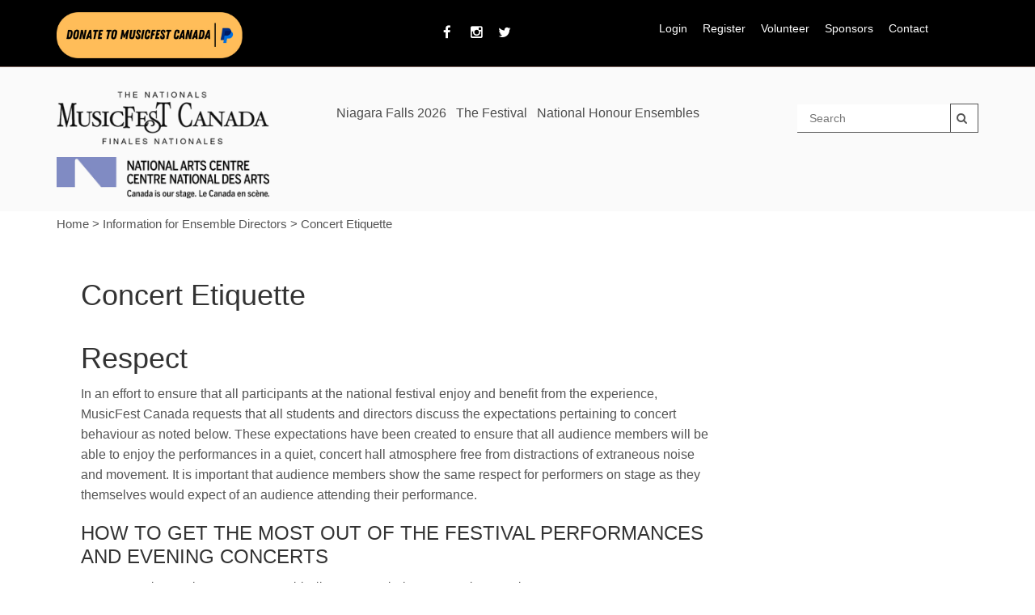

--- FILE ---
content_type: text/html; charset=UTF-8
request_url: https://musicfest.ca/information-ensemble-directors/concert-etiquette/
body_size: 19432
content:

<!DOCTYPE html>
<!--[if lt IE 7]>      <html class="ie ie-no-support" lang="en-US"> <![endif]-->
<!--[if IE 7]>         <html class="ie ie7" lang="en-US"> <![endif]-->
<!--[if IE 8]>         <html class="ie ie8" lang="en-US"> <![endif]-->
<!--[if IE 9]>         <html class="ie ie9" lang="en-US"> <![endif]-->
<!--[if gt IE 9]><!--> <html lang="en-US"> <!--<![endif]-->
	<head>
		<meta charset="UTF-8" />
		<meta http-equiv="X-UA-Compatible" content="IE=edge,chrome=1">
		<title>Concert Etiquette</title>
		<meta name="apple-itunes-app" content="app-id=1215371786">
		<meta name="theme-color" content="#000">
		<meta name="viewport" content="width=device-width, initial-scale=1.0"/>
		<!--[if lt IE 9]>
			<script src="https://musicfest.ca/wp-content/themes/musicfest/js/html5shiv.js"></script>
		<![endif]-->
		<link rel="icon" href="//musicfest.ca/wp-content/themes/musicfest/images/favicon.ico" type="image/x-icon" />
		<link rel="shortcut icon" href="//musicfest.ca/wp-content/themes/musicfest/images/favicon.ico" type="image/x-icon" />
		<!-- <script type="text/javascript" src="http://code.jquery.com/jquery-1.11.2.min.js"></script> !-->
		<script type="text/javascript" src="https://musicfest.ca/wp-content/themes/musicfest/js/jquery.min.js"></script>
		<!-- Google Tag Manager -->
		<!-- Global site tag (gtag.js) - Google Analytics -->
		<script async src="https://www.googletagmanager.com/gtag/js?id=UA-218716568-1"></script>
		<script>
		  window.dataLayer = window.dataLayer || [];
		  function gtag(){dataLayer.push(arguments);}
		  gtag('js', new Date());

		  gtag('config', 'UA-218716568-1');
		</script>


		<meta name='robots' content='index, follow, max-image-preview:large, max-snippet:-1, max-video-preview:-1' />

	<!-- This site is optimized with the Yoast SEO plugin v26.4 - https://yoast.com/wordpress/plugins/seo/ -->
	<meta name="description" content="To ensure that all participants at the festival enjoy and benefit from the experience, MusicFest Canada requests that all students and directors discuss concert etiquette" />
	<link rel="canonical" href="https://musicfest.ca/information-ensemble-directors/concert-etiquette/" />
	<meta property="og:locale" content="en_US" />
	<meta property="og:type" content="article" />
	<meta property="og:title" content="Concert Etiquette" />
	<meta property="og:description" content="To ensure that all participants at the festival enjoy and benefit from the experience, MusicFest Canada requests that all students and directors discuss concert etiquette" />
	<meta property="og:url" content="https://musicfest.ca/information-ensemble-directors/concert-etiquette/" />
	<meta property="og:site_name" content="MusicFest" />
	<meta property="article:publisher" content="https://www.facebook.com/MusicFestCanada" />
	<meta property="article:modified_time" content="2025-08-26T22:11:15+00:00" />
	<meta name="twitter:card" content="summary_large_image" />
	<meta name="twitter:site" content="@musicfestcanada" />
	<meta name="twitter:label1" content="Est. reading time" />
	<meta name="twitter:data1" content="2 minutes" />
	<script type="application/ld+json" class="yoast-schema-graph">{"@context":"https://schema.org","@graph":[{"@type":"WebPage","@id":"https://musicfest.ca/information-ensemble-directors/concert-etiquette/","url":"https://musicfest.ca/information-ensemble-directors/concert-etiquette/","name":"Concert Etiquette","isPartOf":{"@id":"https://musicfest.ca/#website"},"datePublished":"2016-04-22T15:46:32+00:00","dateModified":"2025-08-26T22:11:15+00:00","description":"To ensure that all participants at the festival enjoy and benefit from the experience, MusicFest Canada requests that all students and directors discuss concert etiquette","breadcrumb":{"@id":"https://musicfest.ca/information-ensemble-directors/concert-etiquette/#breadcrumb"},"inLanguage":"en-US","potentialAction":[{"@type":"ReadAction","target":["https://musicfest.ca/information-ensemble-directors/concert-etiquette/"]}]},{"@type":"BreadcrumbList","@id":"https://musicfest.ca/information-ensemble-directors/concert-etiquette/#breadcrumb","itemListElement":[{"@type":"ListItem","position":1,"name":"Home","item":"https://musicfest.ca/"},{"@type":"ListItem","position":2,"name":"Information for Ensemble Directors","item":"https://musicfest.ca/information-ensemble-directors/"},{"@type":"ListItem","position":3,"name":"Concert Etiquette"}]},{"@type":"WebSite","@id":"https://musicfest.ca/#website","url":"https://musicfest.ca/","name":"MusicFest","description":"MusicFest Canada: The Nationals","potentialAction":[{"@type":"SearchAction","target":{"@type":"EntryPoint","urlTemplate":"https://musicfest.ca/?s={search_term_string}"},"query-input":{"@type":"PropertyValueSpecification","valueRequired":true,"valueName":"search_term_string"}}],"inLanguage":"en-US"}]}</script>
	<!-- / Yoast SEO plugin. -->


<link rel="alternate" type="application/rss+xml" title="MusicFest &raquo; Feed" href="https://musicfest.ca/feed/" />
<link rel="alternate" type="application/rss+xml" title="MusicFest &raquo; Comments Feed" href="https://musicfest.ca/comments/feed/" />
<link rel="alternate" title="oEmbed (JSON)" type="application/json+oembed" href="https://musicfest.ca/wp-json/oembed/1.0/embed?url=https%3A%2F%2Fmusicfest.ca%2Finformation-ensemble-directors%2Fconcert-etiquette%2F" />
<link rel="alternate" title="oEmbed (XML)" type="text/xml+oembed" href="https://musicfest.ca/wp-json/oembed/1.0/embed?url=https%3A%2F%2Fmusicfest.ca%2Finformation-ensemble-directors%2Fconcert-etiquette%2F&#038;format=xml" />
		<!-- This site uses the Google Analytics by ExactMetrics plugin v8.10.1 - Using Analytics tracking - https://www.exactmetrics.com/ -->
		<!-- Note: ExactMetrics is not currently configured on this site. The site owner needs to authenticate with Google Analytics in the ExactMetrics settings panel. -->
					<!-- No tracking code set -->
				<!-- / Google Analytics by ExactMetrics -->
				<!-- This site uses the Google Analytics by MonsterInsights plugin v9.10.0 - Using Analytics tracking - https://www.monsterinsights.com/ -->
		<!-- Note: MonsterInsights is not currently configured on this site. The site owner needs to authenticate with Google Analytics in the MonsterInsights settings panel. -->
					<!-- No tracking code set -->
				<!-- / Google Analytics by MonsterInsights -->
		<style id='wp-img-auto-sizes-contain-inline-css' type='text/css'>
img:is([sizes=auto i],[sizes^="auto," i]){contain-intrinsic-size:3000px 1500px}
/*# sourceURL=wp-img-auto-sizes-contain-inline-css */
</style>
<link rel='stylesheet' id='bs_bootstrap-css' href='https://musicfest.ca/wp-content/plugins/bootstrap-shortcodes/css/bootstrap.css?ver=6.9' type='text/css' media='all' />
<link rel='stylesheet' id='bs_shortcodes-css' href='https://musicfest.ca/wp-content/plugins/bootstrap-shortcodes/css/shortcodes.css?ver=6.9' type='text/css' media='all' />
<link rel='stylesheet' id='formidable-css' href='https://musicfest.ca/wp-content/plugins/formidable/css/formidableforms.css?ver=1212023' type='text/css' media='all' />
<style id='wp-emoji-styles-inline-css' type='text/css'>

	img.wp-smiley, img.emoji {
		display: inline !important;
		border: none !important;
		box-shadow: none !important;
		height: 1em !important;
		width: 1em !important;
		margin: 0 0.07em !important;
		vertical-align: -0.1em !important;
		background: none !important;
		padding: 0 !important;
	}
/*# sourceURL=wp-emoji-styles-inline-css */
</style>
<link rel='stylesheet' id='wp-block-library-css' href='https://musicfest.ca/wp-includes/css/dist/block-library/style.min.css?ver=6.9' type='text/css' media='all' />
<style id='global-styles-inline-css' type='text/css'>
:root{--wp--preset--aspect-ratio--square: 1;--wp--preset--aspect-ratio--4-3: 4/3;--wp--preset--aspect-ratio--3-4: 3/4;--wp--preset--aspect-ratio--3-2: 3/2;--wp--preset--aspect-ratio--2-3: 2/3;--wp--preset--aspect-ratio--16-9: 16/9;--wp--preset--aspect-ratio--9-16: 9/16;--wp--preset--color--black: #000000;--wp--preset--color--cyan-bluish-gray: #abb8c3;--wp--preset--color--white: #ffffff;--wp--preset--color--pale-pink: #f78da7;--wp--preset--color--vivid-red: #cf2e2e;--wp--preset--color--luminous-vivid-orange: #ff6900;--wp--preset--color--luminous-vivid-amber: #fcb900;--wp--preset--color--light-green-cyan: #7bdcb5;--wp--preset--color--vivid-green-cyan: #00d084;--wp--preset--color--pale-cyan-blue: #8ed1fc;--wp--preset--color--vivid-cyan-blue: #0693e3;--wp--preset--color--vivid-purple: #9b51e0;--wp--preset--gradient--vivid-cyan-blue-to-vivid-purple: linear-gradient(135deg,rgb(6,147,227) 0%,rgb(155,81,224) 100%);--wp--preset--gradient--light-green-cyan-to-vivid-green-cyan: linear-gradient(135deg,rgb(122,220,180) 0%,rgb(0,208,130) 100%);--wp--preset--gradient--luminous-vivid-amber-to-luminous-vivid-orange: linear-gradient(135deg,rgb(252,185,0) 0%,rgb(255,105,0) 100%);--wp--preset--gradient--luminous-vivid-orange-to-vivid-red: linear-gradient(135deg,rgb(255,105,0) 0%,rgb(207,46,46) 100%);--wp--preset--gradient--very-light-gray-to-cyan-bluish-gray: linear-gradient(135deg,rgb(238,238,238) 0%,rgb(169,184,195) 100%);--wp--preset--gradient--cool-to-warm-spectrum: linear-gradient(135deg,rgb(74,234,220) 0%,rgb(151,120,209) 20%,rgb(207,42,186) 40%,rgb(238,44,130) 60%,rgb(251,105,98) 80%,rgb(254,248,76) 100%);--wp--preset--gradient--blush-light-purple: linear-gradient(135deg,rgb(255,206,236) 0%,rgb(152,150,240) 100%);--wp--preset--gradient--blush-bordeaux: linear-gradient(135deg,rgb(254,205,165) 0%,rgb(254,45,45) 50%,rgb(107,0,62) 100%);--wp--preset--gradient--luminous-dusk: linear-gradient(135deg,rgb(255,203,112) 0%,rgb(199,81,192) 50%,rgb(65,88,208) 100%);--wp--preset--gradient--pale-ocean: linear-gradient(135deg,rgb(255,245,203) 0%,rgb(182,227,212) 50%,rgb(51,167,181) 100%);--wp--preset--gradient--electric-grass: linear-gradient(135deg,rgb(202,248,128) 0%,rgb(113,206,126) 100%);--wp--preset--gradient--midnight: linear-gradient(135deg,rgb(2,3,129) 0%,rgb(40,116,252) 100%);--wp--preset--font-size--small: 13px;--wp--preset--font-size--medium: 20px;--wp--preset--font-size--large: 36px;--wp--preset--font-size--x-large: 42px;--wp--preset--spacing--20: 0.44rem;--wp--preset--spacing--30: 0.67rem;--wp--preset--spacing--40: 1rem;--wp--preset--spacing--50: 1.5rem;--wp--preset--spacing--60: 2.25rem;--wp--preset--spacing--70: 3.38rem;--wp--preset--spacing--80: 5.06rem;--wp--preset--shadow--natural: 6px 6px 9px rgba(0, 0, 0, 0.2);--wp--preset--shadow--deep: 12px 12px 50px rgba(0, 0, 0, 0.4);--wp--preset--shadow--sharp: 6px 6px 0px rgba(0, 0, 0, 0.2);--wp--preset--shadow--outlined: 6px 6px 0px -3px rgb(255, 255, 255), 6px 6px rgb(0, 0, 0);--wp--preset--shadow--crisp: 6px 6px 0px rgb(0, 0, 0);}:where(.is-layout-flex){gap: 0.5em;}:where(.is-layout-grid){gap: 0.5em;}body .is-layout-flex{display: flex;}.is-layout-flex{flex-wrap: wrap;align-items: center;}.is-layout-flex > :is(*, div){margin: 0;}body .is-layout-grid{display: grid;}.is-layout-grid > :is(*, div){margin: 0;}:where(.wp-block-columns.is-layout-flex){gap: 2em;}:where(.wp-block-columns.is-layout-grid){gap: 2em;}:where(.wp-block-post-template.is-layout-flex){gap: 1.25em;}:where(.wp-block-post-template.is-layout-grid){gap: 1.25em;}.has-black-color{color: var(--wp--preset--color--black) !important;}.has-cyan-bluish-gray-color{color: var(--wp--preset--color--cyan-bluish-gray) !important;}.has-white-color{color: var(--wp--preset--color--white) !important;}.has-pale-pink-color{color: var(--wp--preset--color--pale-pink) !important;}.has-vivid-red-color{color: var(--wp--preset--color--vivid-red) !important;}.has-luminous-vivid-orange-color{color: var(--wp--preset--color--luminous-vivid-orange) !important;}.has-luminous-vivid-amber-color{color: var(--wp--preset--color--luminous-vivid-amber) !important;}.has-light-green-cyan-color{color: var(--wp--preset--color--light-green-cyan) !important;}.has-vivid-green-cyan-color{color: var(--wp--preset--color--vivid-green-cyan) !important;}.has-pale-cyan-blue-color{color: var(--wp--preset--color--pale-cyan-blue) !important;}.has-vivid-cyan-blue-color{color: var(--wp--preset--color--vivid-cyan-blue) !important;}.has-vivid-purple-color{color: var(--wp--preset--color--vivid-purple) !important;}.has-black-background-color{background-color: var(--wp--preset--color--black) !important;}.has-cyan-bluish-gray-background-color{background-color: var(--wp--preset--color--cyan-bluish-gray) !important;}.has-white-background-color{background-color: var(--wp--preset--color--white) !important;}.has-pale-pink-background-color{background-color: var(--wp--preset--color--pale-pink) !important;}.has-vivid-red-background-color{background-color: var(--wp--preset--color--vivid-red) !important;}.has-luminous-vivid-orange-background-color{background-color: var(--wp--preset--color--luminous-vivid-orange) !important;}.has-luminous-vivid-amber-background-color{background-color: var(--wp--preset--color--luminous-vivid-amber) !important;}.has-light-green-cyan-background-color{background-color: var(--wp--preset--color--light-green-cyan) !important;}.has-vivid-green-cyan-background-color{background-color: var(--wp--preset--color--vivid-green-cyan) !important;}.has-pale-cyan-blue-background-color{background-color: var(--wp--preset--color--pale-cyan-blue) !important;}.has-vivid-cyan-blue-background-color{background-color: var(--wp--preset--color--vivid-cyan-blue) !important;}.has-vivid-purple-background-color{background-color: var(--wp--preset--color--vivid-purple) !important;}.has-black-border-color{border-color: var(--wp--preset--color--black) !important;}.has-cyan-bluish-gray-border-color{border-color: var(--wp--preset--color--cyan-bluish-gray) !important;}.has-white-border-color{border-color: var(--wp--preset--color--white) !important;}.has-pale-pink-border-color{border-color: var(--wp--preset--color--pale-pink) !important;}.has-vivid-red-border-color{border-color: var(--wp--preset--color--vivid-red) !important;}.has-luminous-vivid-orange-border-color{border-color: var(--wp--preset--color--luminous-vivid-orange) !important;}.has-luminous-vivid-amber-border-color{border-color: var(--wp--preset--color--luminous-vivid-amber) !important;}.has-light-green-cyan-border-color{border-color: var(--wp--preset--color--light-green-cyan) !important;}.has-vivid-green-cyan-border-color{border-color: var(--wp--preset--color--vivid-green-cyan) !important;}.has-pale-cyan-blue-border-color{border-color: var(--wp--preset--color--pale-cyan-blue) !important;}.has-vivid-cyan-blue-border-color{border-color: var(--wp--preset--color--vivid-cyan-blue) !important;}.has-vivid-purple-border-color{border-color: var(--wp--preset--color--vivid-purple) !important;}.has-vivid-cyan-blue-to-vivid-purple-gradient-background{background: var(--wp--preset--gradient--vivid-cyan-blue-to-vivid-purple) !important;}.has-light-green-cyan-to-vivid-green-cyan-gradient-background{background: var(--wp--preset--gradient--light-green-cyan-to-vivid-green-cyan) !important;}.has-luminous-vivid-amber-to-luminous-vivid-orange-gradient-background{background: var(--wp--preset--gradient--luminous-vivid-amber-to-luminous-vivid-orange) !important;}.has-luminous-vivid-orange-to-vivid-red-gradient-background{background: var(--wp--preset--gradient--luminous-vivid-orange-to-vivid-red) !important;}.has-very-light-gray-to-cyan-bluish-gray-gradient-background{background: var(--wp--preset--gradient--very-light-gray-to-cyan-bluish-gray) !important;}.has-cool-to-warm-spectrum-gradient-background{background: var(--wp--preset--gradient--cool-to-warm-spectrum) !important;}.has-blush-light-purple-gradient-background{background: var(--wp--preset--gradient--blush-light-purple) !important;}.has-blush-bordeaux-gradient-background{background: var(--wp--preset--gradient--blush-bordeaux) !important;}.has-luminous-dusk-gradient-background{background: var(--wp--preset--gradient--luminous-dusk) !important;}.has-pale-ocean-gradient-background{background: var(--wp--preset--gradient--pale-ocean) !important;}.has-electric-grass-gradient-background{background: var(--wp--preset--gradient--electric-grass) !important;}.has-midnight-gradient-background{background: var(--wp--preset--gradient--midnight) !important;}.has-small-font-size{font-size: var(--wp--preset--font-size--small) !important;}.has-medium-font-size{font-size: var(--wp--preset--font-size--medium) !important;}.has-large-font-size{font-size: var(--wp--preset--font-size--large) !important;}.has-x-large-font-size{font-size: var(--wp--preset--font-size--x-large) !important;}
/*# sourceURL=global-styles-inline-css */
</style>

<style id='classic-theme-styles-inline-css' type='text/css'>
/*! This file is auto-generated */
.wp-block-button__link{color:#fff;background-color:#32373c;border-radius:9999px;box-shadow:none;text-decoration:none;padding:calc(.667em + 2px) calc(1.333em + 2px);font-size:1.125em}.wp-block-file__button{background:#32373c;color:#fff;text-decoration:none}
/*# sourceURL=/wp-includes/css/classic-themes.min.css */
</style>
<link rel='stylesheet' id='menu-image-css' href='https://musicfest.ca/wp-content/plugins/menu-image/includes/css/menu-image.css?ver=3.13' type='text/css' media='all' />
<link rel='stylesheet' id='dashicons-css' href='https://musicfest.ca/wp-includes/css/dashicons.min.css?ver=6.9' type='text/css' media='all' />
<link rel='stylesheet' id='jasny-bootstrap-css' href='https://musicfest.ca/wp-content/themes/musicfest/css/jasny-bootstrap.min.css?ver=6.9' type='text/css' media='all' />
<link rel='stylesheet' id='musicfest-styles-css' href='https://musicfest.ca/wp-content/themes/musicfest/css/style.css?ver=all' type='text/css' media='all' />
<link rel='stylesheet' id='musicfest-custom-style-css' href='https://musicfest.ca/wp-content/themes/musicfest/css/custom.css?ver=all' type='text/css' media='all' />
<link rel='stylesheet' id='owl-css-css' href='https://musicfest.ca/wp-content/themes/musicfest/css/owl.carousel.css?ver=1.0' type='text/css' media='all' />
<link rel='stylesheet' id='owl-carousel-style-css' href='https://musicfest.ca/wp-content/themes/musicfest/css/owl.carousel.style.css?ver=1.0' type='text/css' media='all' />
<link rel='stylesheet' id='tablepress-default-css' href='https://musicfest.ca/wp-content/plugins/tablepress/css/build/default.css?ver=3.2.5' type='text/css' media='all' />
<script type="text/javascript" src="https://musicfest.ca/wp-includes/js/jquery/jquery.min.js?ver=3.7.1" id="jquery-core-js"></script>
<script type="text/javascript" src="https://musicfest.ca/wp-includes/js/jquery/jquery-migrate.min.js?ver=3.4.1" id="jquery-migrate-js"></script>
<script type="text/javascript" src="https://musicfest.ca/wp-content/plugins/bootstrap-shortcodes/js/bootstrap.js?ver=6.9" id="bs_bootstrap-js"></script>
<script type="text/javascript" src="https://musicfest.ca/wp-content/plugins/bootstrap-shortcodes/js/init.js?ver=6.9" id="bs_init-js"></script>
<script type="text/javascript" src="https://musicfest.ca/wp-content/themes/musicfest/js/scripts.js?ver=6.9" id="default-scripts-js"></script>
<script type="text/javascript" src="https://musicfest.ca/wp-content/themes/musicfest/js/custom.js?ver=6.9" id="custom-js"></script>
<link rel="https://api.w.org/" href="https://musicfest.ca/wp-json/" /><link rel="alternate" title="JSON" type="application/json" href="https://musicfest.ca/wp-json/wp/v2/pages/247" /><link rel="EditURI" type="application/rsd+xml" title="RSD" href="https://musicfest.ca/xmlrpc.php?rsd" />
<meta name="generator" content="WordPress 6.9" />
<link rel='shortlink' href='https://musicfest.ca/?p=247' />
<meta name="generator" content="Elementor 3.33.2; features: additional_custom_breakpoints; settings: css_print_method-external, google_font-enabled, font_display-auto">
<style type="text/css">.recentcomments a{display:inline !important;padding:0 !important;margin:0 !important;}</style>			<style>
				.e-con.e-parent:nth-of-type(n+4):not(.e-lazyloaded):not(.e-no-lazyload),
				.e-con.e-parent:nth-of-type(n+4):not(.e-lazyloaded):not(.e-no-lazyload) * {
					background-image: none !important;
				}
				@media screen and (max-height: 1024px) {
					.e-con.e-parent:nth-of-type(n+3):not(.e-lazyloaded):not(.e-no-lazyload),
					.e-con.e-parent:nth-of-type(n+3):not(.e-lazyloaded):not(.e-no-lazyload) * {
						background-image: none !important;
					}
				}
				@media screen and (max-height: 640px) {
					.e-con.e-parent:nth-of-type(n+2):not(.e-lazyloaded):not(.e-no-lazyload),
					.e-con.e-parent:nth-of-type(n+2):not(.e-lazyloaded):not(.e-no-lazyload) * {
						background-image: none !important;
					}
				}
			</style>
					<style type="text/css" id="wp-custom-css">
			/*
You can add your own CSS here.

Click the help icon above to learn more.
*/

.results-fp-link {
    margin-top: 75px;
    color: white;
    font-size: 2em;
	text-decoration: underline;
}

.results-fp-link a:hover {
    color: #ffd740;
}		</style>
		
		<style>
			.guest_concerts_container { color: #fff; }
			.guest_concerts_container .row { padding: 15px; background: rgba(0,0,0, 0.4); }
			.guest_concerts_container a { display: block; max-width: 130px; margin-top: 10px; }
			.footer_section .login_btn { margin-bottom: 0px!important; }
			.footer_section ul.student_list { min-height: 0px!important; margin: 0px!important; padding: 0px!important; }
div.fbox { min-height: 210px; }
			.footer_section ul { padding-left: 0px!important; }
			.main_content_section .main_content_container .nhe_row .nhe_col .nhe_wrapper { width: 32%; text-align: center; }
			.main_content_section .main_content_container .nhe_row .nhe_col .nhe_wrapper h6 { max-width: 100%!important; }
			@media(min-width: 768px) {
			.footer_section .col-md-4 { min-height: 165px; }
			.footer_section .footer_container .footer_list_col .footer_list_wrapper { margin-bottom: 0px!important; }
			}
			@media(max-width: 767px) {
				.footer_section .col-md-4 { margin-bottom: 25px; }
				.footer_list_wrapper { margin-bottom: 0px!important; }
				.main_content_section .main_content_container .nhe_row .nhe_col .nhe_wrapper { width: 100%; margin: 0px; text-align: center; }
				.nhe_row .text_wrapper { margin-bottom: 10px!important; }
				.nhe_wrapper { margin-bottom: 25px!important; }
			}
@media(max-width: 996px) {
.secondary-logo { max-width: 210px; height: auto; margin-left: 10px; }
}
@media(max-width: 480px) {
.secondary-logo { max-width: 210px; height: auto; margin-left: 0px; }
}

			
		</style>


		
	</head>
	<body class="wp-singular page-template-default page page-id-247 page-child parent-pageid-42 wp-theme-musicfest elementor-default elementor-kit-4442">

		<section class="topnav">
    <div class="container topnav_container">
        <div class="row">
            <!-- First Column -->
            <div class="col-xs-12 col-sm-4 donateBtn">
                <div id="donate-button-container" style="width: 230px;">
                    <div id="donate-button">
                        <a href="/donate-to-musicfest-canada">
                        <img src="https://musicfest.ca/wp-content/uploads/2024/07/Add-a-heading-4.png" id="donate-button" style="cursor: pointer;" title="PayPal - The safer, easier way to pay online!" alt="Donate with PayPal button" />
                        </a>
                    </div>
                </div>    
            </div>
            <!-- Second Column -->
            <div class="col-xs-12 col-sm-3 text-center">
                <ul class="social_list">
                    <li><a href="https://www.facebook.com/MusicFestCanada" target="_blank"><i class="fa fa-facebook"><span style="visibility:hidden;">Facebook</span></i></a></li>
                    <li><a href="https://www.instagram.com/explore/tags/musicfestcanada/" target="_blank"><i class="fa fa-instagram"><span style="visibility:hidden;">Instagram</span></i></a></li>
                    <li><a href="https://twitter.com/musicfestcanada" target="_blank"><i class="fa fa-twitter"><span style="visibility:hidden;">Twitter</span></i></a></li>
                </ul>
            </div>
            <!-- Third Column -->
            <div class="col-xs-12 col-sm-5 text-center">
                <a class="navbar_toggle hidden-md hidden-lg" data-toggle="offcanvas" data-target="#navMenu" data-canvas=""><i class="fa fa-bars"></i></a>
                <div class="menu hidden-xs hidden-sm">
                    <ul id="menu-topnav_menu" class="topnav_list"><li id="menu-item-9" class="menu-item menu-item-type-custom menu-item-object-custom menu-item-9"><a title="Login" target="_blank" href="https://my.musicfest.ca" data-ps2id-api="true">Login</a></li>
<li id="menu-item-1524" class="menu-item menu-item-type-post_type menu-item-object-page menu-item-1524"><a title="Register" href="https://musicfest.ca/register-ensemble/" data-ps2id-api="true">Register</a></li>
<li id="menu-item-11" class="menu-item menu-item-type-custom menu-item-object-custom menu-item-11"><a title="Volunteer" href="/volunteer/" data-ps2id-api="true">Volunteer</a></li>
<li id="menu-item-12" class="menu-item menu-item-type-custom menu-item-object-custom menu-item-12"><a title="Sponsors" href="/sponsors/" data-ps2id-api="true">Sponsors</a></li>
<li id="menu-item-13" class="menu-item menu-item-type-custom menu-item-object-custom menu-item-13"><a title="Contact" href="/contact/" data-ps2id-api="true">Contact</a></li>
</ul>                </div>
            </div>
        </div>
    </div>
</section>
		<div class="site">
					<section class="primary_nav_section">
	<div class="nav_wrapper  ">
		<div class="container nav_container">
			<nav class="primary">
				<div class="row">
					<div class="col-xs-12 col-sm-12 col-md-3 logo_col">
											<a href="/"><img src="https://musicfest.ca/wp-content/themes/musicfest/images/musicfest_logo_dark.png" alt="Musicfest" class="musicfest_logo "></a>
						<img src="https://musicfest.ca/wp-content/uploads/2017/11/black.png" alt="" class="secondary-logo"/>
					</div>
					<div class="col-xs-12 col-md-6 hidden-xs hidden-sm">
						<div class="nav_menu">
							<ul id="menu-nav_menu" class="nav_list"><li id="menu-item-14" class="menu-item menu-item-type-custom menu-item-object-custom menu-item-14"><a href="#navmenu1" data-ps2id-api="true">Niagara Falls 2026</a></li>
<li id="menu-item-15" class="menu-item menu-item-type-custom menu-item-object-custom menu-item-15"><a href="#navmenu2" data-ps2id-api="true">The Festival</a></li>
<li id="menu-item-16" class="menu-item menu-item-type-custom menu-item-object-custom menu-item-16"><a href="#navmenu3" data-ps2id-api="true">National Honour Ensembles</a></li>
</ul>						</div>
					</div>
					<div class="show-xs show-sm">
						<nav id="navMenu" class="nav_menu_mobile navmenu-default navmenu-fixed-right hidden mobile_nav_wrapper " role="navigation">
    <div class="container mobile_nav_menu_container">
    	<div class="row">
    		<div class="col-xs-12 col-sm-10 col-sm-offset-1" role="tablist" aria-multiselectable="true" id="mobile_nav_menu">
    			<div class="nav_menu">
					<ul class="nav_list_mobile">
						<li>
														<a href="#navmenu1_collapse" data-toggle="collapse" data-parent="#mobile_nav_menu" aria-controls="navmenu1_collapse" class="collapsed submenu_toggle_mobile">
								Niagara Falls 2026								<i class="fa fa-plus"></i><span style="visibility:hidden;">expand</span>
							</a>
							<div class="nav_menu mobile panel-collapse collapse" id="navmenu1_collapse" role="tabpanel">
								<div class="primary_menu_wrapper"><ul id="menu-nav_menu1" class="submenu_list_mobile"><li><a href="https://musicfest.ca/festival/" class="submenu_link_mobile" aria-expanded="false" >Niagara Falls 2026</a><a href="#322" data-toggle="collapse" aria-expanded="false" class=" submenu_toggle_mobile"><i class="fa fa-plus"></i><span style="visibility:hidden;">expand</span></a><ul class="submenu_list_mobile collapse"><li id="menu-item-10845" class="menu-item menu-item-type-post_type menu-item-object-page menu-item-10845"><a href="https://musicfest.ca/livestreams/" role="tabpanel">Livestreams</a></li><li id="menu-item-9888" class="menu-item menu-item-type-post_type menu-item-object-page menu-item-9888"><a href="https://musicfest.ca/festival/calendar/" role="tabpanel">Adjudicated Performance Schedule</a></li><li id="menu-item-9767" class="menu-item menu-item-type-post_type menu-item-object-page menu-item-9767"><a href="https://musicfest.ca/concerts/" role="tabpanel">Feature Concerts, Workshops &amp; Events</a></li><li id="menu-item-2304" class="menu-item menu-item-type-post_type menu-item-object-page menu-item-2304"><a href="https://musicfest.ca/information-ensemble-directors/adjudicators-clinicians/" role="tabpanel">2025 Adjudicators &amp; Clinicians</a></li><li id="menu-item-329" class="menu-item menu-item-type-post_type menu-item-object-page menu-item-329"><a href="https://musicfest.ca/travel-venues/" role="tabpanel">2026 Travel &#038; Venue Locations</a></li><li id="menu-item-2925" class="menu-item menu-item-type-post_type menu-item-object-page menu-item-2925"><a href="https://musicfest.ca/onsite-emergency-instrument-repairs/" role="tabpanel">Onsite Emergency Instrument Repairs</a></li><li id="menu-item-7341" class="menu-item menu-item-type-post_type menu-item-object-page menu-item-7341"><a href="https://musicfest.ca/prayer-for-ukraine/" role="tabpanel">Prayer for Ukraine</a></li></ul>
</li><li><a href="https://musicfest.ca/information-ensemble-directors/" class="submenu_link_mobile" aria-expanded="false" >Ensemble Directors</a><a href="#318" data-toggle="collapse" aria-expanded="false" class=" submenu_toggle_mobile"><i class="fa fa-plus"></i><span style="visibility:hidden;">expand</span></a><ul class="submenu_list_mobile collapse"><li id="menu-item-10487" class="menu-item menu-item-type-post_type menu-item-object-page menu-item-10487"><a href="https://musicfest.ca/pay-ensemble-registration-fee/" role="tabpanel">Pay Ensemble Registration Fee</a></li><li id="menu-item-323" class="menu-item menu-item-type-post_type menu-item-object-page menu-item-323"><a href="https://musicfest.ca/festival/souvenir-sales/" role="tabpanel">Souvenir Sales</a></li><li id="menu-item-5004" class="menu-item menu-item-type-post_type menu-item-object-page menu-item-5004"><a href="https://musicfest.ca/recording-recommendations-and-rental-packages/" role="tabpanel">2026 Recording Festival</a></li><li id="menu-item-4131" class="menu-item menu-item-type-post_type menu-item-object-page menu-item-4131"><a href="https://musicfest.ca/audio-audition/" role="tabpanel">Audio Audition</a></li><li id="menu-item-332" class="menu-item menu-item-type-post_type menu-item-object-page menu-item-332"><a href="https://musicfest.ca/information-ensemble-directors/rules-and-regulations/" role="tabpanel">2026 Rules and Regulations</a></li><li id="menu-item-5778" class="menu-item menu-item-type-post_type menu-item-object-page menu-item-5778"><a href="https://musicfest.ca/2019-rules-regulations-french/" role="tabpanel">Règlements de 2026</a></li><li id="menu-item-319" class="menu-item menu-item-type-post_type menu-item-object-page menu-item-319"><a href="https://musicfest.ca/information-ensemble-directors/concert-band-syllabus/" role="tabpanel">2026 Concert Band Syllabus</a></li><li id="menu-item-5622" class="menu-item menu-item-type-post_type menu-item-object-page menu-item-5622"><a href="https://musicfest.ca/canadian-concert-band-repertoire/" role="tabpanel">2026 Canadian Concert Band Repertoire List</a></li><li id="menu-item-321" class="menu-item menu-item-type-post_type menu-item-object-page menu-item-321"><a href="https://musicfest.ca/information-ensemble-directors/jazz-syllabus/" role="tabpanel">2026 Canadian Instrumental Jazz Syllabus</a></li><li id="menu-item-7605" class="menu-item menu-item-type-post_type menu-item-object-page menu-item-7605"><a href="https://musicfest.ca/ordering-ensemble-photos-psp-sundance/" role="tabpanel">Ensemble Photos</a></li></ul>
</li><li><a href="https://musicfest.ca/awards-scholarships/" class="submenu_link_mobile" aria-expanded="false" >Awards &#038; Scholarships</a><a href="#316" data-toggle="collapse" aria-expanded="false" class=" submenu_toggle_mobile"><i class="fa fa-plus"></i><span style="visibility:hidden;">expand</span></a><ul class="submenu_list_mobile collapse"><li id="menu-item-8511" class="menu-item menu-item-type-post_type menu-item-object-page menu-item-8511"><a href="https://musicfest.ca/2025-scholarship-winners/" role="tabpanel">2025 Scholarship &amp; Award Winners</a></li><li id="menu-item-2645" class="menu-item menu-item-type-post_type menu-item-object-page menu-item-2645"><a href="https://musicfest.ca/awards-scholarships/current-awards-scholarships/" role="tabpanel">Current Awards and Scholarships</a></li><li id="menu-item-373" class="menu-item menu-item-type-post_type menu-item-object-page menu-item-373"><a href="https://musicfest.ca/awards-scholarships/list-awards-scholarship/" role="tabpanel">History of Awards &#038; Scholarships</a></li><li id="menu-item-334" class="menu-item menu-item-type-post_type menu-item-object-page menu-item-334"><a href="https://musicfest.ca/about/hall-of-fame/" role="tabpanel">MusicFest Hall of Fame</a></li><li id="menu-item-317" class="menu-item menu-item-type-post_type menu-item-object-page menu-item-317"><a href="https://musicfest.ca/awards-scholarships/i-keith-mann/" role="tabpanel">I. Keith Mann/NAC Orchestra Outstanding Band Director Award</a></li><li id="menu-item-3310" class="menu-item menu-item-type-post_type menu-item-object-page menu-item-3310"><a href="https://musicfest.ca/tommy-banks-outstanding-jazz-director-award/" role="tabpanel">Tommy Banks/NAC Orchestra Outstanding Jazz Director Award</a></li><li id="menu-item-5533" class="menu-item menu-item-type-post_type menu-item-object-page menu-item-5533"><a href="https://musicfest.ca/douglas-payson-sturdevant-nac-orchestra-outstanding-orchestra-director-award/" role="tabpanel">Douglas Payson Sturdevant/NAC Orchestra Outstanding Orchestra Director Award</a></li><li id="menu-item-786" class="menu-item menu-item-type-post_type menu-item-object-page menu-item-786"><a href="https://musicfest.ca/awards-scholarships/scholarship-application/" role="tabpanel">2025 Scholarship Application</a></li></ul>
</li></ul></div>							</div>

						</li>
						<li><a href="#navmenu2_collapse" data-toggle="collapse" data-parent="#mobile_nav_menu" aria-expanded="false" aria-controls="navmenu1_collapse" class="collapsed submenu_toggle_mobile">The Festival <i class="fa fa-plus"></i><span style="visibility:hidden;">expand</span></a>
							<div class="nav_menu mobile panel-collapse collapse" id="navmenu2_collapse" role="tabpanel">
								<div class="primary_menu_wrapper"><ul id="menu-nav_menu2" class="submenu_list_mobile"><li><a href="https://musicfest.ca/about/" class="submenu_link_mobile" aria-expanded="false" >About MusicFest Canada</a><a href="#301" data-toggle="collapse" aria-expanded="false" class=" submenu_toggle_mobile"><i class="fa fa-plus"></i><span style="visibility:hidden;">expand</span></a><ul class="submenu_list_mobile collapse"><li id="menu-item-2676" class="menu-item menu-item-type-post_type menu-item-object-page menu-item-2676"><a href="https://musicfest.ca/musicfest-policies/" role="tabpanel">MusicFest Policies</a></li><li id="menu-item-302" class="menu-item menu-item-type-post_type menu-item-object-page menu-item-302"><a href="https://musicfest.ca/about/history/" role="tabpanel">History of the Festival</a></li><li id="menu-item-309" class="menu-item menu-item-type-post_type menu-item-object-page menu-item-309"><a href="https://musicfest.ca/about/goals-and-objectives/" role="tabpanel">Goals and Objectives</a></li><li id="menu-item-306" class="menu-item menu-item-type-post_type menu-item-object-page menu-item-306"><a href="https://musicfest.ca/about/affiliates/" role="tabpanel">Affiliated (Regional) Festivals</a></li><li id="menu-item-3436" class="menu-item menu-item-type-post_type menu-item-object-page menu-item-3436"><a href="https://musicfest.ca/board-directors/" role="tabpanel">Board and Executive</a></li><li id="menu-item-308" class="menu-item menu-item-type-post_type menu-item-object-page menu-item-308"><a href="https://musicfest.ca/about/festival-division-chairs/" role="tabpanel">Festival Division Chairs</a></li><li id="menu-item-1936" class="menu-item menu-item-type-post_type menu-item-object-page menu-item-1936"><a href="https://musicfest.ca/sponsors/" role="tabpanel">Supporting Sponsors</a></li><li id="menu-item-5791" class="menu-item menu-item-type-post_type menu-item-object-page menu-item-5791"><a href="https://musicfest.ca/past-presidents/" role="tabpanel">Past Presidents</a></li><li id="menu-item-6485" class="menu-item menu-item-type-post_type menu-item-object-page menu-item-6485"><a href="https://musicfest.ca/__in_memory/" role="tabpanel">In Memory</a></li><li id="menu-item-512" class="menu-item menu-item-type-post_type menu-item-object-page menu-item-512"><a href="https://musicfest.ca/volunteer/" role="tabpanel">Volunteer at Nationals!</a></li></ul>
</li><li><a href="https://musicfest.ca/results/" class="submenu_link_mobile" aria-expanded="false" >Festival Results &#038; Awards</a><a href="#376" data-toggle="collapse" aria-expanded="false" class=" submenu_toggle_mobile"><i class="fa fa-plus"></i><span style="visibility:hidden;">expand</span></a><ul class="submenu_list_mobile collapse"><li id="menu-item-7453" class="menu-item menu-item-type-post_type menu-item-object-page menu-item-7453"><a href="https://musicfest.ca/festival-results/" role="tabpanel">2025 Festival Results</a></li><li id="menu-item-310" class="menu-item menu-item-type-post_type menu-item-object-page menu-item-310"><a href="https://musicfest.ca/about/hall-of-fame/" role="tabpanel">MusicFest Hall of Fame</a></li><li id="menu-item-3721" class="menu-item menu-item-type-post_type menu-item-object-page menu-item-3721"><a href="https://musicfest.ca/awards-scholarships/i-keith-mann/" role="tabpanel">I. Keith Mann/NAC Orchestra Outstanding Band Director Award</a></li><li id="menu-item-3720" class="menu-item menu-item-type-post_type menu-item-object-page menu-item-3720"><a href="https://musicfest.ca/tommy-banks-outstanding-jazz-director-award/" role="tabpanel">Tommy Banks/NAC Orchestra Outstanding Jazz Director Award</a></li><li id="menu-item-5374" class="menu-item menu-item-type-post_type menu-item-object-page menu-item-5374"><a href="https://musicfest.ca/douglas-payson-sturdevant-nac-orchestra-outstanding-orchestra-director-award/" role="tabpanel">Douglas Payson Sturdevant/NAC Orchestra Outstanding Orchestra Director Award</a></li><li id="menu-item-386" class="menu-item menu-item-type-post_type menu-item-object-page menu-item-386"><a href="https://musicfest.ca/results/" role="tabpanel">Previous Festival Results</a></li><li id="menu-item-377" class="menu-item menu-item-type-post_type menu-item-object-page menu-item-377"><a href="https://musicfest.ca/national-honour-awards/" role="tabpanel">Previous Festival National Honour Awards</a></li><li id="menu-item-671" class="menu-item menu-item-type-post_type menu-item-object-page menu-item-671"><a href="https://musicfest.ca/awards-scholarships/previous-awards-scholarships-recipients/" role="tabpanel">Previous Awards &#038; Scholarships Recipients</a></li></ul>
</li><li><a href="https://musicfest.ca/information-ensemble-directors/" class="submenu_link_mobile" aria-expanded="false" >Resources</a><a href="#388" data-toggle="collapse" aria-expanded="false" class=" submenu_toggle_mobile"><i class="fa fa-plus"></i><span style="visibility:hidden;">expand</span></a><ul class="submenu_list_mobile collapse"><li id="menu-item-391" class="menu-item menu-item-type-post_type menu-item-object-page menu-item-391"><a href="https://musicfest.ca/information-ensemble-directors/rules-and-regulations/" role="tabpanel">2026 Rules and Regulations</a></li><li id="menu-item-3904" class="menu-item menu-item-type-post_type menu-item-object-page menu-item-3904"><a href="https://musicfest.ca/2019-rules-regulations-french/" role="tabpanel">Règlements de 2026</a></li><li id="menu-item-1602" class="menu-item menu-item-type-post_type menu-item-object-page menu-item-1602"><a href="https://musicfest.ca/information-ensemble-directors/concert-band-syllabus/" role="tabpanel">2026 Concert Band Syllabus</a></li><li id="menu-item-3422" class="menu-item menu-item-type-post_type menu-item-object-page menu-item-3422"><a href="https://musicfest.ca/canadian-concert-band-repertoire/" role="tabpanel">2026 Canadian Concert Band Repertoire List</a></li><li id="menu-item-1601" class="menu-item menu-item-type-post_type menu-item-object-page menu-item-1601"><a href="https://musicfest.ca/information-ensemble-directors/jazz-syllabus/" role="tabpanel">2026 Canadian Instrumental Jazz Syllabus</a></li><li id="menu-item-5015" class="menu-item menu-item-type-post_type menu-item-object-page menu-item-5015"><a href="https://musicfest.ca/jazz-pedagogy-a-canadian-perspective/" role="tabpanel">Jazz Pedagogy – A Canadian Perspective</a></li><li id="menu-item-392" class="menu-item menu-item-type-post_type menu-item-object-page current-menu-item page_item page-item-247 current_page_item menu-item-392"><a href="https://musicfest.ca/information-ensemble-directors/concert-etiquette/" role="tabpanel">Concert Etiquette</a></li><li id="menu-item-390" class="menu-item menu-item-type-custom menu-item-object-custom menu-item-390"><a href="http://musicfest.ca/wp-content/uploads/2016/03/MusicfestListeningGuideGuideddecoute16.pdf" role="tabpanel">Listening Guides</a></li><li id="menu-item-8129" class="menu-item menu-item-type-post_type menu-item-object-page menu-item-8129"><a href="https://musicfest.ca/2021-o-canada-video/" role="tabpanel">2021 O Canada Video</a></li><li id="menu-item-510" class="menu-item menu-item-type-post_type menu-item-object-page menu-item-510"><a href="https://musicfest.ca/contact/" role="tabpanel">Contact Us!</a></li></ul>
</li></ul></div>							</div>
						</li>
						<li><a href="#navmenu3_collapse" data-toggle="collapse" data-parent="#mobile_nav_menu" aria-expanded="false" aria-controls="navmenu3_collapse" class="collapsed submenu_toggle_mobile">National Honour Ensembles <i class="fa fa-plus"></i><span style="visibility:hidden;">expand</span></a>
							<div class="nav_menu mobile panel-collapse collapse" id="navmenu3_collapse" role="tabpanel">
								<div class="primary_menu_wrapper"><ul id="menu-nav_menu3" class="submenu_list_mobile"><li><a href="https://musicfest.ca/national-honour-ensembles/conn-selmer-centerstage-jazz-band/" class="submenu_link_mobile" aria-expanded="false" >Conn-Selmer Centerstage Jazz Band</a><a href="#397" data-toggle="collapse" aria-expanded="false" class=" submenu_toggle_mobile"><i class="fa fa-plus"></i><span style="visibility:hidden;">expand</span></a><ul class="submenu_list_mobile collapse"><li id="menu-item-401" class="menu-item menu-item-type-post_type menu-item-object-page menu-item-401"><a href="https://musicfest.ca/national-honour-ensembles/conn-selmer-centerstage-jazz-band/audition-procedure/" role="tabpanel">Audition Procedure</a></li><li id="menu-item-396" class="menu-item menu-item-type-post_type menu-item-object-page menu-item-396"><a href="https://musicfest.ca/national-honour-ensembles/conn-selmer-centerstage-jazz-band/musicians/" role="tabpanel">Musicians</a></li><li id="menu-item-6766" class="menu-item menu-item-type-post_type menu-item-object-page menu-item-6766"><a href="https://musicfest.ca/artistic-director-4/" role="tabpanel">Artistic Director</a></li></ul>
</li><li><a href="https://musicfest.ca/national-honour-ensembles/jack-long-honour-band/" class="submenu_link_mobile" aria-expanded="false" >Jack Long National Honour Band</a><a href="#313" data-toggle="collapse" aria-expanded="false" class=" submenu_toggle_mobile"><i class="fa fa-plus"></i><span style="visibility:hidden;">expand</span></a><ul class="submenu_list_mobile collapse"><li id="menu-item-1427" class="menu-item menu-item-type-post_type menu-item-object-page menu-item-1427"><a href="https://musicfest.ca/national-honour-ensembles/jack-long-honour-band/audition-procedure/" role="tabpanel">Audition Procedure</a></li><li id="menu-item-407" class="menu-item menu-item-type-post_type menu-item-object-page menu-item-407"><a href="https://musicfest.ca/national-honour-ensembles/jack-long-honour-band/musicians/" role="tabpanel">Musicians</a></li><li id="menu-item-314" class="menu-item menu-item-type-post_type menu-item-object-page menu-item-314"><a href="https://musicfest.ca/national-honour-ensembles/jack-long-honour-band/musical-directors/" role="tabpanel">Artistic Directors</a></li><li id="menu-item-404" class="menu-item menu-item-type-custom menu-item-object-custom menu-item-404"><a href="https://www.facebook.com/login.php?next=http%3A%2F%2Fwww.facebook.com%2Fgroups%2F2234432275%2F" role="tabpanel">Meet the JLNHB on Facebook!</a></li></ul>
</li><li><a href="https://musicfest.ca/national-honour-ensembles/ellison-canadian-honour-choir/" class="submenu_link_mobile" aria-expanded="false" >Ellison Canadian Honour Choir</a><a href="#399" data-toggle="collapse" aria-expanded="false" class=" submenu_toggle_mobile"><i class="fa fa-plus"></i><span style="visibility:hidden;">expand</span></a><ul class="submenu_list_mobile collapse"><li id="menu-item-1445" class="menu-item menu-item-type-post_type menu-item-object-page menu-item-1445"><a href="https://musicfest.ca/national-honour-ensembles/ellison-canadian-honour-choir/audition-procedure/" role="tabpanel">Audition Procedure</a></li><li id="menu-item-398" class="menu-item menu-item-type-post_type menu-item-object-page menu-item-398"><a href="https://musicfest.ca/national-honour-ensembles/ellison-canadian-honour-choir/musicians/" role="tabpanel">Musicians</a></li><li id="menu-item-6745" class="menu-item menu-item-type-post_type menu-item-object-page menu-item-6745"><a href="https://musicfest.ca/artistic-director/" role="tabpanel">Artistic Directors</a></li></ul>
</li><li><a href="https://musicfest.ca/national-honour-ensembles/national-youth-jazz-combo/" class="submenu_link_mobile" aria-expanded="false" >York University National Youth Jazz Combo</a><a href="#311" data-toggle="collapse" aria-expanded="false" class=" submenu_toggle_mobile"><i class="fa fa-plus"></i><span style="visibility:hidden;">expand</span></a><ul class="submenu_list_mobile collapse"><li id="menu-item-1433" class="menu-item menu-item-type-post_type menu-item-object-page menu-item-1433"><a href="https://musicfest.ca/national-honour-ensembles/national-youth-jazz-combo/audition-procedure/" role="tabpanel">Audition Procedure</a></li><li id="menu-item-1850" class="menu-item menu-item-type-post_type menu-item-object-page menu-item-1850"><a href="https://musicfest.ca/national-honour-ensembles/national-youth-jazz-combo/musicians/" role="tabpanel">Musicians</a></li><li id="menu-item-6754" class="menu-item menu-item-type-post_type menu-item-object-page menu-item-6754"><a href="https://musicfest.ca/artistic-director-2/" role="tabpanel">Artistic Director</a></li></ul>
</li><li><a href="https://musicfest.ca/national-honour-ensembles/laurier-honour-string-orchestra/" class="submenu_link_mobile" aria-expanded="false" >Laurier Honour String Orchestra</a><a href="#315" data-toggle="collapse" aria-expanded="false" class=" submenu_toggle_mobile"><i class="fa fa-plus"></i><span style="visibility:hidden;">expand</span></a><ul class="submenu_list_mobile collapse"><li id="menu-item-1449" class="menu-item menu-item-type-post_type menu-item-object-page menu-item-1449"><a href="https://musicfest.ca/national-honour-ensembles/laurier-honour-string-orchestra/audition-procedure/" role="tabpanel">Audition Procedure</a></li><li id="menu-item-5055" class="menu-item menu-item-type-post_type menu-item-object-page menu-item-5055"><a href="https://musicfest.ca/musicians-laurier-honour-string-orchestra/" role="tabpanel">Musicians</a></li><li id="menu-item-7323" class="menu-item menu-item-type-post_type menu-item-object-page menu-item-7323"><a href="https://musicfest.ca/artistic-director-5/" role="tabpanel">Artistic Directors</a></li></ul>
</li><li><a href="https://musicfest.ca/national-honour-ensembles/woodshed-canadian-percussion-ensemble/" class="submenu_link_mobile" aria-expanded="false" >Woodshed Canadian Percussion Ensemble</a><a href="#1458" data-toggle="collapse" aria-expanded="false" class=" submenu_toggle_mobile"><i class="fa fa-plus"></i><span style="visibility:hidden;">expand</span></a><ul class="submenu_list_mobile collapse"><li id="menu-item-1461" class="menu-item menu-item-type-post_type menu-item-object-page menu-item-1461"><a href="https://musicfest.ca/national-honour-ensembles/woodshed-canadian-percussion-ensemble/audition-procedure/" role="tabpanel">Audition Procedure</a></li><li id="menu-item-1862" class="menu-item menu-item-type-post_type menu-item-object-page menu-item-1862"><a href="https://musicfest.ca/national-honour-ensembles/woodshed-canadian-percussion-ensemble/musicians/" role="tabpanel">Musicians</a></li><li id="menu-item-6756" class="menu-item menu-item-type-post_type menu-item-object-page menu-item-6756"><a href="https://musicfest.ca/artistic-director-3/" role="tabpanel">Artistic Director</a></li></ul>
</li><li><a href="https://musicfest.ca/national-honour-ensembles/canadian-junior-honour-band/" class="submenu_link_mobile" aria-expanded="false" >Soho Sound Canadian Junior Honour Band</a><a href="#6705" data-toggle="collapse" aria-expanded="false" class=" submenu_toggle_mobile"><i class="fa fa-plus"></i><span style="visibility:hidden;">expand</span></a><ul class="submenu_list_mobile collapse"><li id="menu-item-6710" class="menu-item menu-item-type-post_type menu-item-object-page menu-item-6710"><a href="https://musicfest.ca/national-honour-ensembles/canadian-junior-honour-band/audition-procedure/" role="tabpanel">Audition Procedure</a></li><li id="menu-item-6715" class="menu-item menu-item-type-post_type menu-item-object-page menu-item-6715"><a href="https://musicfest.ca/national-honour-ensembles/canadian-junior-honour-band/musicians/" role="tabpanel">Musicians</a></li><li id="menu-item-6751" class="menu-item menu-item-type-post_type menu-item-object-page menu-item-6751"><a href="https://musicfest.ca/artistic-directors/" role="tabpanel">Artistic Directors</a></li></ul>
</li></ul></div>							</div>
						</li>

						<li><a href="https://my.musicfest.ca">Login</a></li>
						<li><a href="https://musicfest.ca/register">Register</a></li>
						<li><a href="/contact/">Contact</a></li>
					</ul>
				</div>

			</div>
		</div>
	</div>
</nav>					</div>
					<form role="search" method="get" id="searchform" action="https://musicfest.ca/" title="form search" class="hidden-xs hidden-sm">
						<div class="col-md-3 text-right search_col">
							<div class="search_wrapper">
								<input type="search" id="s" name="s" value="" class="search_bar"  placeholder="Search" title="Search">
								<button class="search_btn" type="submit"  value="" id="searchsubmit" alt="search button"><i class="fa fa-search"><span style="visibility: hidden;">search</span> </i></button>
							</div>
						</div>
					</form>
				</div>
			</nav>
		</div>
	</div>
	<div class="primary_nav_menu_wrapper hidden">
		<div class="container primary_nav_menu_container">
			<div class="row">
				<div class="nav_menu_content hidden" id="navmenu1">
					<div class="primary_menu_wrapper"><ul id="menu-nav_menu1-1" class="submenu_list"><li id="menu-item-322" class="menu-item menu-item-type-post_type menu-item-object-page menu-item-has-children menu-item-322"><a href="https://musicfest.ca/festival/" data-ps2id-api="true">Niagara Falls 2026</a>
<ul class="sub-menu">
	<li class="menu-item menu-item-type-post_type menu-item-object-page menu-item-10845"><a href="https://musicfest.ca/livestreams/" data-ps2id-api="true">Livestreams</a></li>
	<li class="menu-item menu-item-type-post_type menu-item-object-page menu-item-9888"><a href="https://musicfest.ca/festival/calendar/" data-ps2id-api="true">Adjudicated Performance Schedule</a></li>
	<li class="menu-item menu-item-type-post_type menu-item-object-page menu-item-9767"><a href="https://musicfest.ca/concerts/" data-ps2id-api="true">Feature Concerts, Workshops &amp; Events</a></li>
	<li class="menu-item menu-item-type-post_type menu-item-object-page menu-item-2304"><a href="https://musicfest.ca/information-ensemble-directors/adjudicators-clinicians/" data-ps2id-api="true">2025 Adjudicators &amp; Clinicians</a></li>
	<li class="menu-item menu-item-type-post_type menu-item-object-page menu-item-329"><a href="https://musicfest.ca/travel-venues/" data-ps2id-api="true">2026 Travel &#038; Venue Locations</a></li>
	<li class="menu-item menu-item-type-post_type menu-item-object-page menu-item-2925"><a href="https://musicfest.ca/onsite-emergency-instrument-repairs/" data-ps2id-api="true">Onsite Emergency Instrument Repairs</a></li>
	<li class="menu-item menu-item-type-post_type menu-item-object-page menu-item-7341"><a href="https://musicfest.ca/prayer-for-ukraine/" data-ps2id-api="true">Prayer for Ukraine</a></li>
</ul>
</li>
<li id="menu-item-318" class="menu-item menu-item-type-post_type menu-item-object-page current-page-ancestor menu-item-has-children menu-item-318"><a href="https://musicfest.ca/information-ensemble-directors/" data-ps2id-api="true">Ensemble Directors</a>
<ul class="sub-menu">
	<li class="menu-item menu-item-type-post_type menu-item-object-page menu-item-10487"><a href="https://musicfest.ca/pay-ensemble-registration-fee/" data-ps2id-api="true">Pay Ensemble Registration Fee</a></li>
	<li class="menu-item menu-item-type-post_type menu-item-object-page menu-item-323"><a href="https://musicfest.ca/festival/souvenir-sales/" data-ps2id-api="true">Souvenir Sales</a></li>
	<li class="menu-item menu-item-type-post_type menu-item-object-page menu-item-5004"><a href="https://musicfest.ca/recording-recommendations-and-rental-packages/" data-ps2id-api="true">2026 Recording Festival</a></li>
	<li class="menu-item menu-item-type-post_type menu-item-object-page menu-item-4131"><a href="https://musicfest.ca/audio-audition/" data-ps2id-api="true">Audio Audition</a></li>
	<li class="menu-item menu-item-type-post_type menu-item-object-page menu-item-332"><a href="https://musicfest.ca/information-ensemble-directors/rules-and-regulations/" data-ps2id-api="true">2026 Rules and Regulations</a></li>
	<li class="menu-item menu-item-type-post_type menu-item-object-page menu-item-5778"><a href="https://musicfest.ca/2019-rules-regulations-french/" data-ps2id-api="true">Règlements de 2026</a></li>
	<li class="menu-item menu-item-type-post_type menu-item-object-page menu-item-319"><a href="https://musicfest.ca/information-ensemble-directors/concert-band-syllabus/" data-ps2id-api="true">2026 Concert Band Syllabus</a></li>
	<li class="menu-item menu-item-type-post_type menu-item-object-page menu-item-5622"><a href="https://musicfest.ca/canadian-concert-band-repertoire/" data-ps2id-api="true">2026 Canadian Concert Band Repertoire List</a></li>
	<li class="menu-item menu-item-type-post_type menu-item-object-page menu-item-321"><a href="https://musicfest.ca/information-ensemble-directors/jazz-syllabus/" data-ps2id-api="true">2026 Canadian Instrumental Jazz Syllabus</a></li>
	<li class="menu-item menu-item-type-post_type menu-item-object-page menu-item-7605"><a href="https://musicfest.ca/ordering-ensemble-photos-psp-sundance/" data-ps2id-api="true">Ensemble Photos</a></li>
</ul>
</li>
<li id="menu-item-316" class="menu-item menu-item-type-post_type menu-item-object-page menu-item-has-children menu-item-316"><a href="https://musicfest.ca/awards-scholarships/" data-ps2id-api="true">Awards &#038; Scholarships</a>
<ul class="sub-menu">
	<li class="menu-item menu-item-type-post_type menu-item-object-page menu-item-8511"><a href="https://musicfest.ca/2025-scholarship-winners/" data-ps2id-api="true">2025 Scholarship &amp; Award Winners</a></li>
	<li class="menu-item menu-item-type-post_type menu-item-object-page menu-item-2645"><a href="https://musicfest.ca/awards-scholarships/current-awards-scholarships/" data-ps2id-api="true">Current Awards and Scholarships</a></li>
	<li class="menu-item menu-item-type-post_type menu-item-object-page menu-item-373"><a href="https://musicfest.ca/awards-scholarships/list-awards-scholarship/" data-ps2id-api="true">History of Awards &#038; Scholarships</a></li>
	<li class="menu-item menu-item-type-post_type menu-item-object-page menu-item-334"><a href="https://musicfest.ca/about/hall-of-fame/" data-ps2id-api="true">MusicFest Hall of Fame</a></li>
	<li class="menu-item menu-item-type-post_type menu-item-object-page menu-item-317"><a href="https://musicfest.ca/awards-scholarships/i-keith-mann/" data-ps2id-api="true">I. Keith Mann/NAC Orchestra Outstanding Band Director Award</a></li>
	<li class="menu-item menu-item-type-post_type menu-item-object-page menu-item-3310"><a href="https://musicfest.ca/tommy-banks-outstanding-jazz-director-award/" data-ps2id-api="true">Tommy Banks/NAC Orchestra Outstanding Jazz Director Award</a></li>
	<li class="menu-item menu-item-type-post_type menu-item-object-page menu-item-5533"><a href="https://musicfest.ca/douglas-payson-sturdevant-nac-orchestra-outstanding-orchestra-director-award/" data-ps2id-api="true">Douglas Payson Sturdevant/NAC Orchestra Outstanding Orchestra Director Award</a></li>
	<li class="menu-item menu-item-type-post_type menu-item-object-page menu-item-786"><a href="https://musicfest.ca/awards-scholarships/scholarship-application/" data-ps2id-api="true">2025 Scholarship Application</a></li>
</ul>
</li>
</ul></div>				</div>
				<div class="nav_menu_content hidden" id="navmenu2">
					<div class="primary_menu_wrapper"><ul id="menu-nav_menu2-1" class="submenu_list"><li id="menu-item-301" class="menu-item menu-item-type-post_type menu-item-object-page menu-item-has-children menu-item-301"><a href="https://musicfest.ca/about/" data-ps2id-api="true">About MusicFest Canada</a>
<ul class="sub-menu">
	<li class="menu-item menu-item-type-post_type menu-item-object-page menu-item-2676"><a href="https://musicfest.ca/musicfest-policies/" data-ps2id-api="true">MusicFest Policies</a></li>
	<li class="menu-item menu-item-type-post_type menu-item-object-page menu-item-302"><a href="https://musicfest.ca/about/history/" data-ps2id-api="true">History of the Festival</a></li>
	<li class="menu-item menu-item-type-post_type menu-item-object-page menu-item-309"><a href="https://musicfest.ca/about/goals-and-objectives/" data-ps2id-api="true">Goals and Objectives</a></li>
	<li class="menu-item menu-item-type-post_type menu-item-object-page menu-item-306"><a href="https://musicfest.ca/about/affiliates/" data-ps2id-api="true">Affiliated (Regional) Festivals</a></li>
	<li class="menu-item menu-item-type-post_type menu-item-object-page menu-item-3436"><a href="https://musicfest.ca/board-directors/" data-ps2id-api="true">Board and Executive</a></li>
	<li class="menu-item menu-item-type-post_type menu-item-object-page menu-item-308"><a href="https://musicfest.ca/about/festival-division-chairs/" data-ps2id-api="true">Festival Division Chairs</a></li>
	<li class="menu-item menu-item-type-post_type menu-item-object-page menu-item-1936"><a href="https://musicfest.ca/sponsors/" data-ps2id-api="true">Supporting Sponsors</a></li>
	<li class="menu-item menu-item-type-post_type menu-item-object-page menu-item-5791"><a href="https://musicfest.ca/past-presidents/" data-ps2id-api="true">Past Presidents</a></li>
	<li class="menu-item menu-item-type-post_type menu-item-object-page menu-item-6485"><a href="https://musicfest.ca/__in_memory/" data-ps2id-api="true">In Memory</a></li>
	<li class="menu-item menu-item-type-post_type menu-item-object-page menu-item-512"><a href="https://musicfest.ca/volunteer/" data-ps2id-api="true">Volunteer at Nationals!</a></li>
</ul>
</li>
<li id="menu-item-376" class="menu-item menu-item-type-post_type menu-item-object-page menu-item-has-children menu-item-376"><a href="https://musicfest.ca/results/" data-ps2id-api="true">Festival Results &#038; Awards</a>
<ul class="sub-menu">
	<li class="menu-item menu-item-type-post_type menu-item-object-page menu-item-7453"><a href="https://musicfest.ca/festival-results/" data-ps2id-api="true">2025 Festival Results</a></li>
	<li class="menu-item menu-item-type-post_type menu-item-object-page menu-item-310"><a href="https://musicfest.ca/about/hall-of-fame/" data-ps2id-api="true">MusicFest Hall of Fame</a></li>
	<li class="menu-item menu-item-type-post_type menu-item-object-page menu-item-3721"><a href="https://musicfest.ca/awards-scholarships/i-keith-mann/" data-ps2id-api="true">I. Keith Mann/NAC Orchestra Outstanding Band Director Award</a></li>
	<li class="menu-item menu-item-type-post_type menu-item-object-page menu-item-3720"><a href="https://musicfest.ca/tommy-banks-outstanding-jazz-director-award/" data-ps2id-api="true">Tommy Banks/NAC Orchestra Outstanding Jazz Director Award</a></li>
	<li class="menu-item menu-item-type-post_type menu-item-object-page menu-item-5374"><a href="https://musicfest.ca/douglas-payson-sturdevant-nac-orchestra-outstanding-orchestra-director-award/" data-ps2id-api="true">Douglas Payson Sturdevant/NAC Orchestra Outstanding Orchestra Director Award</a></li>
	<li class="menu-item menu-item-type-post_type menu-item-object-page menu-item-386"><a href="https://musicfest.ca/results/" data-ps2id-api="true">Previous Festival Results</a></li>
	<li class="menu-item menu-item-type-post_type menu-item-object-page menu-item-377"><a href="https://musicfest.ca/national-honour-awards/" data-ps2id-api="true">Previous Festival National Honour Awards</a></li>
	<li class="menu-item menu-item-type-post_type menu-item-object-page menu-item-671"><a href="https://musicfest.ca/awards-scholarships/previous-awards-scholarships-recipients/" data-ps2id-api="true">Previous Awards &#038; Scholarships Recipients</a></li>
</ul>
</li>
<li id="menu-item-388" class="menu-item menu-item-type-post_type menu-item-object-page current-page-ancestor current-menu-ancestor current-menu-parent current-page-parent current_page_parent current_page_ancestor menu-item-has-children menu-item-388"><a href="https://musicfest.ca/information-ensemble-directors/" data-ps2id-api="true">Resources</a>
<ul class="sub-menu">
	<li class="menu-item menu-item-type-post_type menu-item-object-page menu-item-391"><a href="https://musicfest.ca/information-ensemble-directors/rules-and-regulations/" data-ps2id-api="true">2026 Rules and Regulations</a></li>
	<li class="menu-item menu-item-type-post_type menu-item-object-page menu-item-3904"><a href="https://musicfest.ca/2019-rules-regulations-french/" data-ps2id-api="true">Règlements de 2026</a></li>
	<li class="menu-item menu-item-type-post_type menu-item-object-page menu-item-1602"><a href="https://musicfest.ca/information-ensemble-directors/concert-band-syllabus/" data-ps2id-api="true">2026 Concert Band Syllabus</a></li>
	<li class="menu-item menu-item-type-post_type menu-item-object-page menu-item-3422"><a href="https://musicfest.ca/canadian-concert-band-repertoire/" data-ps2id-api="true">2026 Canadian Concert Band Repertoire List</a></li>
	<li class="menu-item menu-item-type-post_type menu-item-object-page menu-item-1601"><a href="https://musicfest.ca/information-ensemble-directors/jazz-syllabus/" data-ps2id-api="true">2026 Canadian Instrumental Jazz Syllabus</a></li>
	<li class="menu-item menu-item-type-post_type menu-item-object-page menu-item-5015"><a href="https://musicfest.ca/jazz-pedagogy-a-canadian-perspective/" data-ps2id-api="true">Jazz Pedagogy – A Canadian Perspective</a></li>
	<li class="menu-item menu-item-type-post_type menu-item-object-page current-menu-item page_item page-item-247 current_page_item menu-item-392"><a href="https://musicfest.ca/information-ensemble-directors/concert-etiquette/" aria-current="page" data-ps2id-api="true">Concert Etiquette</a></li>
	<li class="menu-item menu-item-type-custom menu-item-object-custom menu-item-390"><a href="http://musicfest.ca/wp-content/uploads/2016/03/MusicfestListeningGuideGuideddecoute16.pdf" data-ps2id-api="true">Listening Guides</a></li>
	<li class="menu-item menu-item-type-post_type menu-item-object-page menu-item-8129"><a href="https://musicfest.ca/2021-o-canada-video/" data-ps2id-api="true">2021 O Canada Video</a></li>
	<li class="menu-item menu-item-type-post_type menu-item-object-page menu-item-510"><a href="https://musicfest.ca/contact/" data-ps2id-api="true">Contact Us!</a></li>
</ul>
</li>
</ul></div>				</div>
				<div class="nav_menu_content hidden" id="navmenu3">
					<div class="primary_menu_wrapper"><ul id="menu-nav_menu3-1" class="submenu_list"><li id="menu-item-397" class="menu-item menu-item-type-post_type menu-item-object-page menu-item-has-children menu-item-397"><a href="https://musicfest.ca/national-honour-ensembles/conn-selmer-centerstage-jazz-band/" data-ps2id-api="true">Conn-Selmer Centerstage Jazz Band</a>
<ul class="sub-menu">
	<li class="menu-item menu-item-type-post_type menu-item-object-page menu-item-401"><a href="https://musicfest.ca/national-honour-ensembles/conn-selmer-centerstage-jazz-band/audition-procedure/" data-ps2id-api="true">Audition Procedure</a></li>
	<li class="menu-item menu-item-type-post_type menu-item-object-page menu-item-396"><a href="https://musicfest.ca/national-honour-ensembles/conn-selmer-centerstage-jazz-band/musicians/" data-ps2id-api="true">Musicians</a></li>
	<li class="menu-item menu-item-type-post_type menu-item-object-page menu-item-6766"><a href="https://musicfest.ca/artistic-director-4/" data-ps2id-api="true">Artistic Director</a></li>
</ul>
</li>
<li id="menu-item-313" class="menu-item menu-item-type-post_type menu-item-object-page menu-item-has-children menu-item-313"><a href="https://musicfest.ca/national-honour-ensembles/jack-long-honour-band/" data-ps2id-api="true">Jack Long National Honour Band</a>
<ul class="sub-menu">
	<li class="menu-item menu-item-type-post_type menu-item-object-page menu-item-1427"><a href="https://musicfest.ca/national-honour-ensembles/jack-long-honour-band/audition-procedure/" data-ps2id-api="true">Audition Procedure</a></li>
	<li class="menu-item menu-item-type-post_type menu-item-object-page menu-item-407"><a href="https://musicfest.ca/national-honour-ensembles/jack-long-honour-band/musicians/" data-ps2id-api="true">Musicians</a></li>
	<li class="menu-item menu-item-type-post_type menu-item-object-page menu-item-314"><a href="https://musicfest.ca/national-honour-ensembles/jack-long-honour-band/musical-directors/" data-ps2id-api="true">Artistic Directors</a></li>
	<li class="menu-item menu-item-type-custom menu-item-object-custom menu-item-404"><a href="https://www.facebook.com/login.php?next=http%3A%2F%2Fwww.facebook.com%2Fgroups%2F2234432275%2F" data-ps2id-api="true">Meet the JLNHB on Facebook!</a></li>
</ul>
</li>
<li id="menu-item-399" class="menu-item menu-item-type-post_type menu-item-object-page menu-item-has-children menu-item-399"><a href="https://musicfest.ca/national-honour-ensembles/ellison-canadian-honour-choir/" data-ps2id-api="true">Ellison Canadian Honour Choir</a>
<ul class="sub-menu">
	<li class="menu-item menu-item-type-post_type menu-item-object-page menu-item-1445"><a href="https://musicfest.ca/national-honour-ensembles/ellison-canadian-honour-choir/audition-procedure/" data-ps2id-api="true">Audition Procedure</a></li>
	<li class="menu-item menu-item-type-post_type menu-item-object-page menu-item-398"><a href="https://musicfest.ca/national-honour-ensembles/ellison-canadian-honour-choir/musicians/" data-ps2id-api="true">Musicians</a></li>
	<li class="menu-item menu-item-type-post_type menu-item-object-page menu-item-6745"><a href="https://musicfest.ca/artistic-director/" data-ps2id-api="true">Artistic Directors</a></li>
</ul>
</li>
<li id="menu-item-311" class="menu-item menu-item-type-post_type menu-item-object-page menu-item-has-children menu-item-311"><a href="https://musicfest.ca/national-honour-ensembles/national-youth-jazz-combo/" data-ps2id-api="true">York University National Youth Jazz Combo</a>
<ul class="sub-menu">
	<li class="menu-item menu-item-type-post_type menu-item-object-page menu-item-1433"><a href="https://musicfest.ca/national-honour-ensembles/national-youth-jazz-combo/audition-procedure/" data-ps2id-api="true">Audition Procedure</a></li>
	<li class="menu-item menu-item-type-post_type menu-item-object-page menu-item-1850"><a href="https://musicfest.ca/national-honour-ensembles/national-youth-jazz-combo/musicians/" data-ps2id-api="true">Musicians</a></li>
	<li class="menu-item menu-item-type-post_type menu-item-object-page menu-item-6754"><a href="https://musicfest.ca/artistic-director-2/" data-ps2id-api="true">Artistic Director</a></li>
</ul>
</li>
<li id="menu-item-315" class="menu-item menu-item-type-post_type menu-item-object-page menu-item-has-children menu-item-315"><a href="https://musicfest.ca/national-honour-ensembles/laurier-honour-string-orchestra/" data-ps2id-api="true">Laurier Honour String Orchestra</a>
<ul class="sub-menu">
	<li class="menu-item menu-item-type-post_type menu-item-object-page menu-item-1449"><a href="https://musicfest.ca/national-honour-ensembles/laurier-honour-string-orchestra/audition-procedure/" data-ps2id-api="true">Audition Procedure</a></li>
	<li class="menu-item menu-item-type-post_type menu-item-object-page menu-item-5055"><a href="https://musicfest.ca/musicians-laurier-honour-string-orchestra/" data-ps2id-api="true">Musicians</a></li>
	<li class="menu-item menu-item-type-post_type menu-item-object-page menu-item-7323"><a href="https://musicfest.ca/artistic-director-5/" data-ps2id-api="true">Artistic Directors</a></li>
</ul>
</li>
<li id="menu-item-1458" class="menu-item menu-item-type-post_type menu-item-object-page menu-item-has-children menu-item-1458"><a href="https://musicfest.ca/national-honour-ensembles/woodshed-canadian-percussion-ensemble/" data-ps2id-api="true">Woodshed Canadian Percussion Ensemble</a>
<ul class="sub-menu">
	<li class="menu-item menu-item-type-post_type menu-item-object-page menu-item-1461"><a href="https://musicfest.ca/national-honour-ensembles/woodshed-canadian-percussion-ensemble/audition-procedure/" data-ps2id-api="true">Audition Procedure</a></li>
	<li class="menu-item menu-item-type-post_type menu-item-object-page menu-item-1862"><a href="https://musicfest.ca/national-honour-ensembles/woodshed-canadian-percussion-ensemble/musicians/" data-ps2id-api="true">Musicians</a></li>
	<li class="menu-item menu-item-type-post_type menu-item-object-page menu-item-6756"><a href="https://musicfest.ca/artistic-director-3/" data-ps2id-api="true">Artistic Director</a></li>
</ul>
</li>
<li id="menu-item-6705" class="menu-item menu-item-type-post_type menu-item-object-page menu-item-has-children menu-item-6705"><a href="https://musicfest.ca/national-honour-ensembles/canadian-junior-honour-band/" data-ps2id-api="true">Soho Sound Canadian Junior Honour Band</a>
<ul class="sub-menu">
	<li class="menu-item menu-item-type-post_type menu-item-object-page menu-item-6710"><a href="https://musicfest.ca/national-honour-ensembles/canadian-junior-honour-band/audition-procedure/" data-ps2id-api="true">Audition Procedure</a></li>
	<li class="menu-item menu-item-type-post_type menu-item-object-page menu-item-6715"><a href="https://musicfest.ca/national-honour-ensembles/canadian-junior-honour-band/musicians/" data-ps2id-api="true">Musicians</a></li>
	<li class="menu-item menu-item-type-post_type menu-item-object-page menu-item-6751"><a href="https://musicfest.ca/artistic-directors/" data-ps2id-api="true">Artistic Directors</a></li>
</ul>
</li>
</ul></div>				</div>
			</div>
		</div>
	</div>
</section>
<style scoped>
@media (max-width: 1023px) {
	.nav_wrapper.transparent { background-color: transparent !important; }
}
</style>
<script>
	jQuery(document).ready(function($) {
		
		$("nav.primary .nav_list > li > a").mouseover(function() {
			var id = $(this).attr("href");
			var open = $(".primary_nav_section").hasClass("open");
			show_navmenu(id);

			if (!open) {
				$(".primary_nav_section").addClass("open");
			} else {
				$(".nav_list > li > a.red").each(function() {
					$(this).removeClass("red");
				});
			}

			var primary_nav_menu_container = $(".primary_nav_menu_container");

			if (id == "#navmenu3") {
				primary_nav_menu_container.addClass("navmenu3");
			} else {
				if (primary_nav_menu_container.hasClass("navmenu3")) {
					primary_nav_menu_container.removeClass("navmenu3");
				}
			}

			$(".primary_nav_menu_wrapper").removeClass("hidden");
			$(this).toggleClass("red");

		});

		$(".primary_nav_section").mouseleave(function() {
			var id = $(this).attr("href");
			show_navmenu(id);
			$(".primary_nav_section").removeClass("open");
			$(".primary_nav_menu_wrapper").addClass("hidden");
			$(".nav_list > li > a.red").removeClass("red");
		 	$(".primary_nav_menu_container").removeClass("navmenu3");

		});

		$("nav.primary .nav_list > li > a").mouseleave( function() {
			$(".logo_col > a > img.musicfest_logo, .search_col > .search_wrapper > input.search_bar").mouseover(function() {
				close_nav();
			});
			
		});

		$("nav.primary .nav_list > li > a").click(function(e) {
			e.preventDefault();
			var id = $(this).attr("href");			
		});

		function show_navmenu(id) {
			$(".nav_menu_content:not(.hidden)").addClass("hidden");
			$(id).removeClass("hidden");
		}

		function close_nav() {
			$(".primary_nav_section").removeClass("open");
			$(".primary_nav_menu_wrapper").addClass("hidden");
			$(".nav_list > li > a.red").removeClass("red");
		 	$(".primary_nav_menu_container").removeClass("navmenu3");
		}
	});
</script>			

 
<section class="page_content_section" role="main">
	<div class="container page_content_container">
		<div class="row">
			<p id="breadcrumbs"><span><span><a href="https://musicfest.ca/">Home</a></span> &gt; <span><a href="https://musicfest.ca/information-ensemble-directors/">Information for Ensemble Directors</a></span> &gt; <span class="breadcrumb_last" aria-current="page">Concert Etiquette</span></span></p>
												<!-- <div class="col-xs-12 col-sm-4 col-md-3 sidemenu_col">
	<h4 class="visible-md-block visible-lg-block visible-sm-block hidden-xs">May We Suggest</h4>
	<div class="panel-group" id="accordion" role="tablist" aria-multiselectable="true">
		<div class="panel">
			<div class="visible-xs">
				<button data-parent="#accordion" class="suggestion_toggle" type="button" data-toggle="collapse" data-target="#collapse1" aria-expanded="false" aria-controls="collapse1">May We Suggest</button>
			</div>
			<div id="collapse1" class="div-collapse collapse">
				
			</div>
		</div>
	</div>
</div> -->					<div class="col-xs-12 col-sm-8 col-md-9 page_content_col">
						<h1 class="page-title" itemprop="headline">Concert Etiquette</h1>

						<div  class="page-content" itemprop="text">
							<h1>Respect</h1>
<p>In an effort to ensure that all participants at the national festival enjoy and benefit from the experience, MusicFest Canada requests that all students and directors discuss the expectations pertaining to concert behaviour as noted below. These expectations have been created to ensure that all audience members will be able to enjoy the performances in a quiet, concert hall atmosphere free from distractions of extraneous noise and movement. It is important that audience members show the same respect for performers on stage as they themselves would expect of an audience attending their performance.</p>
<h3>HOW TO GET THE MOST OUT OF THE FESTIVAL PERFORMANCES AND EVENING CONCERTS</h3>
<ol>
<li>Try to sit together as a group with directors and chaperones in attendance.</li>
<li>Do not talk during the performances. Even quiet conversation will distract those people seated around you and may also prevent the performers from giving you their best effort. Remember to show the same respect you would expect if you were on stage.</li>
<li>Try to stay seated for the entire concert. Most concerts are a maximum of one hour so you should be able to be seated for the entire performance. If you have to leave the concert hall for an emergency please try to do so between selections and definitely wait until an opportunity between selections to return to your seat. Reason &#8230; any movement in and out of the concert hall will distract both your fellow audience members and the performers.</li>
<li>Remember to show appreciation in ways appropriate to the performance.</li>
</ol>
						</div>

					</div>
									</div>
		<div class="more_section_wrapper">
		
	</div> <!-- End of more_section_wrapper !-->

<script>
	jQuery(document).ready(function($) {
		$(".page_box_wrapper.clickable").click(function() {
			var learn_more_btn = $(this).children("a.learn_more_btn");
			if (learn_more_btn) {
				var link = learn_more_btn.attr("href");
				window.location = link;
			}
			return;
		});
	});
</script>	</div>
</section>

<section class="sponsors">
	<div class="container sponsors_container">
		

		<section class="page_content_section sponsors" role="main">
		<div class="">
			<div class="row">
				<div class="col-xs-12 col-md-8">
					<h2>MusicFest Sponsors</h2>
				</div>
			</div>
					
			<div class="sponsors_section_wrapper slider_section">
				<section id="slider_548742091" class="row-fluid slider">
					<div id="SlideCarousel_548742091" class="carousel slide" data-ride="carousel" data-interval="3141">
						<div class="carousel-inner" role="listbox">
							
							
																		<div class="row sponsors_row item active">
												<div class="col-xs-12 col-sm-12 col-md-12 page_content_col">
																									
																											<div class="col-xs-12 col-sm-3 col-md-3 sponsor_wrapper text-center">
															<div class="sponsor_details">
																<img src="https://musicfest.ca/wp-content/uploads/2021/03/Western_Logo_F_S_Music_CMYK.png" alt="Western University">
																<h5 class="sponsor_name">Western University 																	<a class="sponsor_link" href="https://music.uwo.ca/" target="_blank" title="Western University"><i class="fa fa-globe"> website</i></a>
																</h5>
															</div>
														</div>
																	

																																						
																											<div class="col-xs-12 col-sm-3 col-md-3 sponsor_wrapper text-center">
															<div class="sponsor_details">
																<img src="https://musicfest.ca/wp-content/uploads/2019/04/Yamaha-Violet-logo.jpg" alt="Yamaha">
																<h5 class="sponsor_name">Yamaha 																	<a class="sponsor_link" href="http://yamaha.ca" target="_blank" title="Yamaha"><i class="fa fa-globe"> website</i></a>
																</h5>
															</div>
														</div>
																	

																																						
																											<div class="col-xs-12 col-sm-3 col-md-3 sponsor_wrapper text-center">
															<div class="sponsor_details">
																<img src="https://musicfest.ca/wp-content/uploads/2016/12/Stingray-logo.jpg" alt="Stingray">
																<h5 class="sponsor_name">Stingray 																	<a class="sponsor_link" href="https://music.stingray.com/en/CA" target="_blank" title="Stingray"><i class="fa fa-globe"> website</i></a>
																</h5>
															</div>
														</div>
																	

																																						
																											<div class="col-xs-12 col-sm-3 col-md-3 sponsor_wrapper text-center">
															<div class="sponsor_details">
																<img src="https://musicfest.ca/wp-content/uploads/2023/05/CS-logo-new.png" alt="Conn-Selmer Inc.">
																<h5 class="sponsor_name">Conn-Selmer Inc. 																	<a class="sponsor_link" href="http://centerstage.conn-selmer.com/" target="_blank" title="Conn-Selmer Inc."><i class="fa fa-globe"> website</i></a>
																</h5>
															</div>
														</div>
																	

																																																					</div> <!-- End of page_content_col !-->
														</div> <!-- End of sponsors_row ! !-->

														
														<div class="row sponsors_row item">
															<div class="col-xs-12 col-sm-12 col-md-12 page_content_col">
													
																											<div class="col-xs-12 col-sm-3 col-md-3 sponsor_wrapper text-center">
															<div class="sponsor_details">
																<img src="https://musicfest.ca/wp-content/uploads/2018/09/YA.png" alt="Young Associates">
																<h5 class="sponsor_name">Young Associates 																	<a class="sponsor_link" href="https://www.youngassociates.ca/" target="_blank" title="Young Associates"><i class="fa fa-globe"> website</i></a>
																</h5>
															</div>
														</div>
																	

																																						
																											<div class="col-xs-12 col-sm-3 col-md-3 sponsor_wrapper text-center">
															<div class="sponsor_details">
																<img src="https://musicfest.ca/wp-content/uploads/2022/01/SWL-logo.png" alt="Wilfrid Laurier University">
																<h5 class="sponsor_name">Wilfrid Laurier University 																	<a class="sponsor_link" href="https://www.wlu.ca/academics/faculties/faculty-of-music/index.html" target="_blank" title="Wilfrid Laurier University"><i class="fa fa-globe"> website</i></a>
																</h5>
															</div>
														</div>
																	

																																						
																											<div class="col-xs-12 col-sm-3 col-md-3 sponsor_wrapper text-center">
															<div class="sponsor_details">
																<img src="https://musicfest.ca/wp-content/uploads/2016/09/Dream-logo.png" alt="Dream Cymbals and Gongs">
																<h5 class="sponsor_name">Dream Cymbals and Gongs 																	<a class="sponsor_link" href="http://www.dreamcymbals.com/" target="_blank" title="Dream Cymbals and Gongs"><i class="fa fa-globe"> website</i></a>
																</h5>
															</div>
														</div>
																	

																																						
																											<div class="col-xs-12 col-sm-3 col-md-3 sponsor_wrapper text-center">
															<div class="sponsor_details">
																<img src="https://musicfest.ca/wp-content/uploads/2016/05/NAC_4C_Tag.png" alt="National Arts Centre/Centre National des Arts">
																<h5 class="sponsor_name">National Arts Centre/Centre National des Arts 																	<a class="sponsor_link" href="http://www.nac.ca/" target="_blank" title="National Arts Centre/Centre National des Arts"><i class="fa fa-globe"> website</i></a>
																</h5>
															</div>
														</div>
																	

																																																					</div> <!-- End of page_content_col !-->
														</div> <!-- End of sponsors_row ! !-->

														
														<div class="row sponsors_row item">
															<div class="col-xs-12 col-sm-12 col-md-12 page_content_col">
													
																											<div class="col-xs-12 col-sm-3 col-md-3 sponsor_wrapper text-center">
															<div class="sponsor_details">
																<img src="https://musicfest.ca/wp-content/uploads/2024/11/JazzWorks-30-Route-1-For-White-Backgrounds.jpg" alt="Jazzworks">
																<h5 class="sponsor_name">Jazzworks 																	<a class="sponsor_link" href="https://www.jazzworkscanada.com" target="_blank" title="Jazzworks"><i class="fa fa-globe"> website</i></a>
																</h5>
															</div>
														</div>
																	

																																						
																											<div class="col-xs-12 col-sm-3 col-md-3 sponsor_wrapper text-center">
															<div class="sponsor_details">
																<img src="https://musicfest.ca/wp-content/uploads/2024/12/University-of-Lethbridge-logo-e1734028086729.jpg" alt="University of Lethbridge">
																<h5 class="sponsor_name">University of Lethbridge 																	<a class="sponsor_link" href="https://www.ulethbridge.ca/" target="_blank" title="University of Lethbridge"><i class="fa fa-globe"> website</i></a>
																</h5>
															</div>
														</div>
																	

																																						
																											<div class="col-xs-12 col-sm-3 col-md-3 sponsor_wrapper text-center">
															<div class="sponsor_details">
																<img src="https://musicfest.ca/wp-content/uploads/2019/04/Daddario_Logo_black.jpg" alt="Rico by D&#8217;Addario">
																<h5 class="sponsor_name">Rico by D&#8217;Addario 																	<a class="sponsor_link" href="http://www.ricoreeds.com/" target="_blank" title="Rico by D&#8217;Addario"><i class="fa fa-globe"> website</i></a>
																</h5>
															</div>
														</div>
																	

																																						
																											<div class="col-xs-12 col-sm-3 col-md-3 sponsor_wrapper text-center">
															<div class="sponsor_details">
																<img src="https://musicfest.ca/wp-content/uploads/2024/03/Toronto-Musicians-Association-LOGO.png" alt="Toronto Musicians&#8217; Association">
																<h5 class="sponsor_name">Toronto Musicians&#8217; Association 																	<a class="sponsor_link" href="https://tma149.ca/" target="_blank" title="Toronto Musicians&#8217; Association"><i class="fa fa-globe"> website</i></a>
																</h5>
															</div>
														</div>
																	

																																																					</div> <!-- End of page_content_col !-->
														</div> <!-- End of sponsors_row ! !-->

														
														<div class="row sponsors_row item">
															<div class="col-xs-12 col-sm-12 col-md-12 page_content_col">
													
																											<div class="col-xs-12 col-sm-3 col-md-3 sponsor_wrapper text-center">
															<div class="sponsor_details">
																<img src="https://musicfest.ca/wp-content/uploads/2016/05/ET-Colour-TEXT-Logo-FRENCH-1.jpg" alt="Ellison Travel and Tours">
																<h5 class="sponsor_name">Ellison Travel and Tours 																	<a class="sponsor_link" href="https://www.ettravel.com/" target="_blank" title="Ellison Travel and Tours"><i class="fa fa-globe"> website</i></a>
																</h5>
															</div>
														</div>
																	

																																						
																											<div class="col-xs-12 col-sm-3 col-md-3 sponsor_wrapper text-center">
															<div class="sponsor_details">
																<img src="https://musicfest.ca/wp-content/uploads/2016/05/University_of_Toronto_Faculty_of_Music_Black_Logo.jpg" alt="University of Toronto, Faculty of Music">
																<h5 class="sponsor_name">University of Toronto, Faculty of Music 																	<a class="sponsor_link" href="http://www.music.utoronto.ca/site5.aspx" target="_blank" title="University of Toronto, Faculty of Music"><i class="fa fa-globe"> website</i></a>
																</h5>
															</div>
														</div>
																	

																																						
																											<div class="col-xs-12 col-sm-3 col-md-3 sponsor_wrapper text-center">
															<div class="sponsor_details">
																<img src="https://musicfest.ca/wp-content/uploads/2016/05/Steves-1.png" alt="Steve’s Music Ltd.">
																<h5 class="sponsor_name">Steve’s Music Ltd. 																	<a class="sponsor_link" href="https://www.stevesmusic.com/" target="_blank" title="Steve’s Music Ltd."><i class="fa fa-globe"> website</i></a>
																</h5>
															</div>
														</div>
																	

																																						
																											<div class="col-xs-12 col-sm-3 col-md-3 sponsor_wrapper text-center">
															<div class="sponsor_details">
																<img src="https://musicfest.ca/wp-content/uploads/2016/12/logo-rgb-url.jpg" alt="Long &#038; McQuade Musical Instruments">
																<h5 class="sponsor_name">Long &#038; McQuade Musical Instruments 																	<a class="sponsor_link" href="https://www.long-mcquade.com/" target="_blank" title="Long &#038; McQuade Musical Instruments"><i class="fa fa-globe"> website</i></a>
																</h5>
															</div>
														</div>
																	

																																																					</div> <!-- End of page_content_col !-->
														</div> <!-- End of sponsors_row ! !-->

														
														<div class="row sponsors_row item">
															<div class="col-xs-12 col-sm-12 col-md-12 page_content_col">
													
																											<div class="col-xs-12 col-sm-3 col-md-3 sponsor_wrapper text-center">
															<div class="sponsor_details">
																<img src="https://musicfest.ca/wp-content/uploads/2025/04/Spiritwear.png" alt="Spiritwear">
																<h5 class="sponsor_name">Spiritwear 																	<a class="sponsor_link" href="https://www.spiritwearcanada.ca/spiritwearcanada/shop/home" target="_blank" title="Spiritwear"><i class="fa fa-globe"> website</i></a>
																</h5>
															</div>
														</div>
																	

																																						
																											<div class="col-xs-12 col-sm-3 col-md-3 sponsor_wrapper text-center">
															<div class="sponsor_details">
																<img src="https://musicfest.ca/wp-content/uploads/2024/03/Music-Performance-Trust-Fund-logo-WEB.jpg" alt="Music Performance Trust Fund">
																<h5 class="sponsor_name">Music Performance Trust Fund 																	<a class="sponsor_link" href="https://musicpf.org/" target="_blank" title="Music Performance Trust Fund"><i class="fa fa-globe"> website</i></a>
																</h5>
															</div>
														</div>
																	

																																						
																											<div class="col-xs-12 col-sm-3 col-md-3 sponsor_wrapper text-center">
															<div class="sponsor_details">
																<img src="https://musicfest.ca/wp-content/uploads/2016/05/YorkvilleLogo_lineart.png" alt="Yorkville">
																<h5 class="sponsor_name">Yorkville 																	<a class="sponsor_link" href="http://www.yorkville.com/" target="_blank" title="Yorkville"><i class="fa fa-globe"> website</i></a>
																</h5>
															</div>
														</div>
																	

																																						
																											<div class="col-xs-12 col-sm-3 col-md-3 sponsor_wrapper text-center">
															<div class="sponsor_details">
																<img src="https://musicfest.ca/wp-content/uploads/2022/02/Ferguson-logo.png" alt="Cheryl &#038; Darryl Ferguson">
																<h5 class="sponsor_name">Cheryl &#038; Darryl Ferguson 																	<a class="sponsor_link" href="https://www.cdfergusonmusic.com" target="_blank" title="Cheryl &#038; Darryl Ferguson"><i class="fa fa-globe"> website</i></a>
																</h5>
															</div>
														</div>
																	

																																																					</div> <!-- End of page_content_col !-->
														</div> <!-- End of sponsors_row ! !-->

														
														<div class="row sponsors_row item">
															<div class="col-xs-12 col-sm-12 col-md-12 page_content_col">
													
																											<div class="col-xs-12 col-sm-3 col-md-3 sponsor_wrapper text-center">
															<div class="sponsor_details">
																<img src="https://musicfest.ca/wp-content/uploads/2017/01/jen_logo_notext.png" alt="Jazz Education Network">
																<h5 class="sponsor_name">Jazz Education Network 																	<a class="sponsor_link" href="http://www.jazzednet.org/" target="_blank" title="Jazz Education Network"><i class="fa fa-globe"> website</i></a>
																</h5>
															</div>
														</div>
																	

																																						
																											<div class="col-xs-12 col-sm-3 col-md-3 sponsor_wrapper text-center">
															<div class="sponsor_details">
																<img src="https://musicfest.ca/wp-content/uploads/2022/02/ARTS-NATION_NATION-EN-ART-Logo_Eng-black-1.jpg" alt="Arts Nation">
																<h5 class="sponsor_name">Arts Nation 																	<a class="sponsor_link" href="https://ggpaa.ca/arts-nation.aspx" target="_blank" title="Arts Nation"><i class="fa fa-globe"> website</i></a>
																</h5>
															</div>
														</div>
																	

																																						
																											<div class="col-xs-12 col-sm-3 col-md-3 sponsor_wrapper text-center">
															<div class="sponsor_details">
																<img src="https://musicfest.ca/wp-content/uploads/2024/02/SiriusXM-WORDMARK-BLUE-RGB-scaled.jpg" alt="Sirius XM Canada">
																<h5 class="sponsor_name">Sirius XM Canada 																	<a class="sponsor_link" href="http://www.siriusxm.ca/" target="_blank" title="Sirius XM Canada"><i class="fa fa-globe"> website</i></a>
																</h5>
															</div>
														</div>
																	

																																						
																											<div class="col-xs-12 col-sm-3 col-md-3 sponsor_wrapper text-center">
															<div class="sponsor_details">
																<img src="https://musicfest.ca/wp-content/uploads/2018/03/musser-1.png" alt="Musser">
																<h5 class="sponsor_name">Musser 																	<a class="sponsor_link" href="https://www.ludwig-drums.com/en-us/ludwig-musser" target="_blank" title="Musser"><i class="fa fa-globe"> website</i></a>
																</h5>
															</div>
														</div>
																	

																																																					</div> <!-- End of page_content_col !-->
														</div> <!-- End of sponsors_row ! !-->

														
														<div class="row sponsors_row item">
															<div class="col-xs-12 col-sm-12 col-md-12 page_content_col">
													
																											<div class="col-xs-12 col-sm-3 col-md-3 sponsor_wrapper text-center">
															<div class="sponsor_details">
																<img src="https://musicfest.ca/wp-content/uploads/2023/11/SohoLOGO.png" alt="Soho Sound">
																<h5 class="sponsor_name">Soho Sound 																	<a class="sponsor_link" href="https://www.sohosoundcompany.com/" target="_blank" title="Soho Sound"><i class="fa fa-globe"> website</i></a>
																</h5>
															</div>
														</div>
																	

																																						
																											<div class="col-xs-12 col-sm-3 col-md-3 sponsor_wrapper text-center">
															<div class="sponsor_details">
																<img src="https://musicfest.ca/wp-content/uploads/2018/12/8Y4I.rat_stands_png.jpg" alt="RATstands Ltd.">
																<h5 class="sponsor_name">RATstands Ltd. 																	<a class="sponsor_link" href="https://www.ratstands.com/" target="_blank" title="RATstands Ltd."><i class="fa fa-globe"> website</i></a>
																</h5>
															</div>
														</div>
																	

																																						
																											<div class="col-xs-12 col-sm-3 col-md-3 sponsor_wrapper text-center">
															<div class="sponsor_details">
																<img src="https://musicfest.ca/wp-content/uploads/2017/09/Ludwig.png" alt="Ludwig">
																<h5 class="sponsor_name">Ludwig 																	<a class="sponsor_link" href="https://www.ludwig-drums.com/en-us/ludwig-musser" target="_blank" title="Ludwig"><i class="fa fa-globe"> website</i></a>
																</h5>
															</div>
														</div>
																	

																																						
																											<div class="col-xs-12 col-sm-3 col-md-3 sponsor_wrapper text-center">
															<div class="sponsor_details">
																<img src="https://musicfest.ca/wp-content/uploads/2025/07/Coalition-For-Music-Education-logo.jpg" alt="The Coalition For Music Education">
																<h5 class="sponsor_name">The Coalition For Music Education 																	<a class="sponsor_link" href="https://coalitioncanada.ca/en/" target="_blank" title="The Coalition For Music Education"><i class="fa fa-globe"> website</i></a>
																</h5>
															</div>
														</div>
																	

																																																					</div> <!-- End of page_content_col !-->
														</div> <!-- End of sponsors_row ! !-->

														
														<div class="row sponsors_row item">
															<div class="col-xs-12 col-sm-12 col-md-12 page_content_col">
													
																											<div class="col-xs-12 col-sm-3 col-md-3 sponsor_wrapper text-center">
															<div class="sponsor_details">
																<img src="https://musicfest.ca/wp-content/uploads/2019/02/humberlogo.jpg" alt="Humber College">
																<h5 class="sponsor_name">Humber College 																	<a class="sponsor_link" href="http://humber.ca/" target="_blank" title="Humber College"><i class="fa fa-globe"> website</i></a>
																</h5>
															</div>
														</div>
																	

																																						
																											<div class="col-xs-12 col-sm-3 col-md-3 sponsor_wrapper text-center">
															<div class="sponsor_details">
																<img src="https://musicfest.ca/wp-content/uploads/2020/08/YorkU-logo-banner-1.jpg" alt="York University">
																<h5 class="sponsor_name">York University 																	<a class="sponsor_link" href="https://futurestudents.yorku.ca/program/music" target="_blank" title="York University"><i class="fa fa-globe"> website</i></a>
																</h5>
															</div>
														</div>
																	

																									 
											</div> <!-- End of page_content_col !-->
										</div>
							 <!-- Main query !-->
														</div> <!-- End of sponsors_section_wrapper !-->
						</div> <!-- End of .slide !-->
					</section> <!-- End of section.slider !-->

			    <a class="left carousel-control hidden" href="#SlideCarousel_548742091" data-slide="prev"><i class="fa fa-angle-left"><span style="visibility:hidden;">left control</span></i></a>
			    <a class="right carousel-control hidden" href="#SlideCarousel_548742091" data-slide="next"><i class="fa fa-angle-right"><span style="visibility:hidden;">right control</span></i></a>
		    	</div> <!-- End of .carousel-inner !-->
			</div> 
		</section> 
	


<script>
	$(".sponsor_wrapper").click(function() {
		var sponsor_link = $(this).children("div.sponsor_details").children("h5.sponsor_name").children("a.sponsor_link");
		if (sponsor_link.length > 0) {
			sponsor_link = sponsor_link;
			if (sponsor_link != undefined) {
				var curHref = sponsor_link.attr("href");
				window.open(curHref);
			}
		}

	});
</script>	</div>
</section>


				<section class="footer_section">
					<div class="container footer_container">
						<div class="row">
							<div class="col-xs-12 col-sm-6 col-md-4 footer_list_col">
								<div class="footer_list_wrapper">
									<h4>STUDENTS &amp; DIRECTORS</h4>
									<ul class="student_list">
										<li><a class="login_btn" href="https://my.musicfest.ca">Login</a></li>
									</ul>
								</div>
							</div>
							<div class="col-sm-6 col-md-4">
								<div class="footer_list_wrapper">
									<h4><a href="/niagara-falls-2017/">THE FESTIVAL</a></h4>
									<div class="primary_menu_wrapper"><ul id="menu-footer-menu" class="submenu_list"><li id="menu-item-1183" class="menu-item menu-item-type-post_type menu-item-object-page menu-item-1183"><a href="https://musicfest.ca/awards-scholarships/list-awards-scholarship/" data-ps2id-api="true">Awards &#038; Scholarships</a></li>
<li id="menu-item-1182" class="menu-item menu-item-type-post_type menu-item-object-page menu-item-1182"><a href="https://musicfest.ca/festival/guest-concerts/" data-ps2id-api="true">Feature Concerts, Workshops &#038; Events</a></li>
<li id="menu-item-1184" class="menu-item menu-item-type-post_type menu-item-object-page menu-item-1184"><a href="https://musicfest.ca/travel-venues/" data-ps2id-api="true">Travel &#038; Venue</a></li>
</ul></div>								</div>
							</div>
							<div class="col-md-4 col-sm-6">
								This website uses PDFs <a href="https://get.adobe.com/reader/">download a PDF Reader to read them</a>
							</div>
							<div class="col-md-4 col-sm-6">
								<div class="footer_list_wrapper">
									<h4><a href="/about">ABOUT MUSICFEST</a></h4>
									<!-- <ul>
										<li><a href="/about/history">History</a></li>
										<li><a href="/about/goals">Goals</a></li>
										<li><a href="/about/directors">Board of Directors</a></li>
										<li><a href="/about/hall-of-fame">Hall of Fame</a></li>
										<li><a href="/about/affiliates">Affiliated Festivals</a></li>
									</ul> -->
									<div class="primary_menu_wrapper"><ul id="menu-footer-menu-2" class="submenu_list"><li id="menu-item-1188" class="menu-item menu-item-type-post_type menu-item-object-page menu-item-1188"><a href="https://musicfest.ca/about/history/" data-ps2id-api="true">History</a></li>
<li id="menu-item-1189" class="menu-item menu-item-type-post_type menu-item-object-page menu-item-1189"><a href="https://musicfest.ca/about/goals-and-objectives/" data-ps2id-api="true">Goals</a></li>
<li id="menu-item-3437" class="menu-item menu-item-type-post_type menu-item-object-page menu-item-3437"><a href="https://musicfest.ca/board-directors/" data-ps2id-api="true">Board and Executive</a></li>
<li id="menu-item-1191" class="menu-item menu-item-type-post_type menu-item-object-page menu-item-1191"><a href="https://musicfest.ca/about/hall-of-fame/" data-ps2id-api="true">MusicFest Hall of Fame</a></li>
<li id="menu-item-1192" class="menu-item menu-item-type-post_type menu-item-object-page menu-item-1192"><a href="https://musicfest.ca/about/affiliates/" data-ps2id-api="true">Affiliated Festivals</a></li>
<li id="menu-item-2682" class="menu-item menu-item-type-custom menu-item-object-custom menu-item-2682"><a target="_blank" href="http://musicfest.ca/wp-content/uploads/2017/11/TERMS-OF-USE.pdf" data-ps2id-api="true">Terms of Use</a></li>
<li id="menu-item-2683" class="menu-item menu-item-type-custom menu-item-object-custom menu-item-2683"><a target="_blank" href="http://musicfest.ca/wp-content/uploads/2018/05/2018-May-AMENDED-PRIVACY-POLICY-FINAL.pdf" data-ps2id-api="true">Privacy Policy</a></li>
</ul></div>								</div>
							</div>
							<div class="col-md-4 col-sm-6 footer_list_col">
								
								<div class="footer_list_wrapper">
									<h4><a href="/national-honour-ensembles">NATIONAL HONOUR ENSEMBLES</a></h4>
									<!-- <ul>
										<li><a href="/national-honour-ensembles/denis-wick-canadian-wind-orchestra">The Denis Wick Canadian Wind Orchestra</a></li>
										<li><a href="/national-honour-ensembles/conn-selmer-centerstage-jazz-band/">The Conn-Selmer Centerstage Jazz Band</a></li>
										<li><a href="/national-honour-ensembles/thomastik-infeld-canadian-string-orchestra-orchestre-cordes-canadien-thomastik-infeld-ticso-occti/">Thomastik-Infeld Canadian String Orchestra</a></li>
										<li><a href="/national-honour-ensembles/national-youth-jazz-combo">The National Youth Jazz Combo</a></li>
										<li><a href="/national-honour-ensembles/ellison-canadian-honour-choir/">The Ellison Canadian Honour Choir</a></li>
									</ul> -->
									<div class="primary_menu_wrapper"><ul id="menu-footer-menu-3" class="submenu_list"><li id="menu-item-1193" class="menu-item menu-item-type-post_type menu-item-object-page menu-item-1193"><a href="https://musicfest.ca/national-honour-ensembles/jack-long-honour-band/" data-ps2id-api="true">Jack Long Honour Band</a></li>
<li id="menu-item-1194" class="menu-item menu-item-type-post_type menu-item-object-page menu-item-1194"><a href="https://musicfest.ca/national-honour-ensembles/conn-selmer-centerstage-jazz-band/" data-ps2id-api="true">Conn-Selmer Centerstage Jazz Band</a></li>
<li id="menu-item-1195" class="menu-item menu-item-type-post_type menu-item-object-page menu-item-1195"><a href="https://musicfest.ca/national-honour-ensembles/laurier-honour-string-orchestra/" data-ps2id-api="true">Laurier Honour String Orchestra</a></li>
<li id="menu-item-1196" class="menu-item menu-item-type-post_type menu-item-object-page menu-item-1196"><a href="https://musicfest.ca/national-honour-ensembles/national-youth-jazz-combo/" data-ps2id-api="true">York University National Youth Jazz Combo</a></li>
<li id="menu-item-1197" class="menu-item menu-item-type-post_type menu-item-object-page menu-item-1197"><a href="https://musicfest.ca/national-honour-ensembles/ellison-canadian-honour-choir/" data-ps2id-api="true">Ellison Canadian Honour Choir</a></li>
<li id="menu-item-1627" class="menu-item menu-item-type-post_type menu-item-object-page menu-item-1627"><a href="https://musicfest.ca/national-honour-ensembles/woodshed-canadian-percussion-ensemble/" data-ps2id-api="true">Woodshed Canadian Percussion Ensemble</a></li>
<li id="menu-item-6881" class="menu-item menu-item-type-post_type menu-item-object-page menu-item-6881"><a href="https://musicfest.ca/national-honour-ensembles/canadian-junior-honour-band/" data-ps2id-api="true">Soho Sound Canadian Junior Honour Band</a></li>
</ul></div>								</div>
							</div>
							<div class="col-sm-6 col-md-4 footer_list_col">
								<!-- <a class="twitter-timeline" href="https://twitter.com/musicfestcanada" data-widget-id="456282035347144704">Tweets by @musicfestcanada</a>
<script>!function(d,s,id){var js,fjs=d.getElementsByTagName(s)[0],p=/^http:/.test(d.location)?'http':'https';if(!d.getElementById(id)){js=d.createElement(s);js.id=id;js.src=p+"://platform.twitter.com/widgets.js";fjs.parentNode.insertBefore(js,fjs);}}(document,"script","twitter-wjs");</script> -->
    <!-- <a class="twitter-timeline" data-width="400" data-height="600" data-theme="light" href="https://x.com/musicfestcanada">Tweets by @musicfestcanada</a> -->
    <!-- <script async src="https://platform.twitter.com/widgets.js" charset="utf-8"></script> -->

    <!-- <blockquote class="twitter-tweet" data-media-max-width="560"><p lang="en" dir="ltr">Showcase concerts:<br><br>Ellison Canadian Honour Choir - Saint Thomas&#39;s Anglican Church <br>8:30pm - Denis Wick Canadian Wind Orchestra and the Woodshed Canadian Percussion Ensemble - Isabel Bader Theatre<a href="https://twitter.com/hashtag/musicfest2024?src=hash&amp;ref_src=twsrc%5Etfw">#musicfest2024</a> <a href="https://twitter.com/hashtag/musicfestcanada?src=hash&amp;ref_src=twsrc%5Etfw">#musicfestcanada</a></p>&mdash; MusicFest Canada (@musicfestcanada) <a href="https://twitter.com/musicfestcanada/status/1791433495060902369?ref_src=twsrc%5Etfw">May 17, 2024</a></blockquote> <script async src="https://platform.twitter.com/widgets.js" charset="utf-8"></script> -->

<div id="fb-root"></div>
<script async defer crossorigin="anonymous" src="https://connect.facebook.net/en_US/sdk.js#xfbml=1&version=v20.0" nonce="WNgF1Bvd"></script>
<div class="fb-page" data-href="https://www.facebook.com/MusicFestCanada" data-tabs="timeline" data-width="400" data-height="600" data-small-header="false" data-adapt-container-width="true" data-hide-cover="true" data-show-facepile="true"><blockquote cite="https://www.facebook.com/MusicFestCanada" class="fb-xfbml-parse-ignore"><a href="https://www.facebook.com/MusicFestCanada">MusicFest Canada</a></blockquote></div>							</div>
						</div>
						<!-- <div class="row m-t-30">
							<div class="col-sm-12">
								<iframe title="The A to Z of MusicFest Canada" allowtransparency="true" height="315" width="100%" style="border: none; min-width: min(100%, 430px);" scrolling="no" data-name="pb-iframe-player" src="https://www.podbean.com/player-v2/?i=fykwi-cd1d4b-pbblog-playlist&share=1&download=1&rtl=0&fonts=Arial&skin=1&font-color=auto&order=episodic&limit=10&filter=all&ss=a713390a017602015775e868a2cf26b0&btn-skin=7&size=315" allowfullscreen=""></iframe>
								</div>
						</div> -->
						<div class="row">
							<div class="col-md-4 col-md-offset-4 text-center footer_subheader_col">
								 							    									<h5>MusicFest Canada: The Nationals</h5> 
																<ul class="social_list">
									<li><a href="https://www.facebook.com/MusicFestCanada" target="_blank"><i class="fa fa-facebook"><span style="visibility: hidden;">facebook</span></i></a></li>
									<li><a href="https://www.instagram.com/explore/tags/musicfestcanada/" target="_blank"><i class="fa fa-instagram"><span style="visibility: hidden;">instagram</span></i></a></li>
									<li><a href="https://twitter.com/musicfestcanada" target="_blank"><i class="fa fa-twitter"><span style="visibility: hidden;">twitter</span></i></a></li>
								</ul>
							</div>
						</div>
					</div>
				</section>

			</div>
		<script type="speculationrules">
{"prefetch":[{"source":"document","where":{"and":[{"href_matches":"/*"},{"not":{"href_matches":["/wp-*.php","/wp-admin/*","/wp-content/uploads/*","/wp-content/*","/wp-content/plugins/*","/wp-content/themes/musicfest/*","/*\\?(.+)"]}},{"not":{"selector_matches":"a[rel~=\"nofollow\"]"}},{"not":{"selector_matches":".no-prefetch, .no-prefetch a"}}]},"eagerness":"conservative"}]}
</script>
			<script>
				const lazyloadRunObserver = () => {
					const lazyloadBackgrounds = document.querySelectorAll( `.e-con.e-parent:not(.e-lazyloaded)` );
					const lazyloadBackgroundObserver = new IntersectionObserver( ( entries ) => {
						entries.forEach( ( entry ) => {
							if ( entry.isIntersecting ) {
								let lazyloadBackground = entry.target;
								if( lazyloadBackground ) {
									lazyloadBackground.classList.add( 'e-lazyloaded' );
								}
								lazyloadBackgroundObserver.unobserve( entry.target );
							}
						});
					}, { rootMargin: '200px 0px 200px 0px' } );
					lazyloadBackgrounds.forEach( ( lazyloadBackground ) => {
						lazyloadBackgroundObserver.observe( lazyloadBackground );
					} );
				};
				const events = [
					'DOMContentLoaded',
					'elementor/lazyload/observe',
				];
				events.forEach( ( event ) => {
					document.addEventListener( event, lazyloadRunObserver );
				} );
			</script>
			<script type="text/javascript" id="page-scroll-to-id-plugin-script-js-extra">
/* <![CDATA[ */
var mPS2id_params = {"instances":{"mPS2id_instance_0":{"selector":"a[href*='#']:not([href='#'])","autoSelectorMenuLinks":"true","excludeSelector":"a[href^='#tab-'], a[href^='#tabs-'], a[data-toggle]:not([data-toggle='tooltip']), a[data-slide], a[data-vc-tabs], a[data-vc-accordion], a.screen-reader-text.skip-link","scrollSpeed":800,"autoScrollSpeed":"true","scrollEasing":"easeInOutQuint","scrollingEasing":"easeOutQuint","forceScrollEasing":"false","pageEndSmoothScroll":"true","stopScrollOnUserAction":"false","autoCorrectScroll":"false","autoCorrectScrollExtend":"false","layout":"vertical","offset":0,"dummyOffset":"false","highlightSelector":"","clickedClass":"mPS2id-clicked","targetClass":"mPS2id-target","highlightClass":"mPS2id-highlight","forceSingleHighlight":"false","keepHighlightUntilNext":"false","highlightByNextTarget":"false","appendHash":"false","scrollToHash":"true","scrollToHashForAll":"true","scrollToHashDelay":0,"scrollToHashUseElementData":"true","scrollToHashRemoveUrlHash":"false","disablePluginBelow":0,"adminDisplayWidgetsId":"true","adminTinyMCEbuttons":"true","unbindUnrelatedClickEvents":"false","unbindUnrelatedClickEventsSelector":"","normalizeAnchorPointTargets":"false","encodeLinks":"false"}},"total_instances":"1","shortcode_class":"_ps2id"};
//# sourceURL=page-scroll-to-id-plugin-script-js-extra
/* ]]> */
</script>
<script type="text/javascript" src="https://musicfest.ca/wp-content/plugins/page-scroll-to-id/js/page-scroll-to-id.min.js?ver=1.7.9" id="page-scroll-to-id-plugin-script-js"></script>
<script type="text/javascript" src="https://musicfest.ca/wp-content/themes/musicfest/js/bootstrap.min.js?ver=1.0" id="bootstrap-js-js"></script>
<script type="text/javascript" src="https://musicfest.ca/wp-content/themes/musicfest/js/jasny-bootstrap.min.js?ver=1.0" id="jasny-bootstrap-js-js"></script>
<script type="text/javascript" src="https://musicfest.ca/wp-content/themes/musicfest/js/owl.carousel.min.js?ver=1.0" id="owl-js-js"></script>
<script type="text/javascript" src="https://musicfest.ca/wp-includes/js/comment-reply.min.js?ver=6.9" id="comment-reply-js" async="async" data-wp-strategy="async" fetchpriority="low"></script>
<script id="wp-emoji-settings" type="application/json">
{"baseUrl":"https://s.w.org/images/core/emoji/17.0.2/72x72/","ext":".png","svgUrl":"https://s.w.org/images/core/emoji/17.0.2/svg/","svgExt":".svg","source":{"concatemoji":"https://musicfest.ca/wp-includes/js/wp-emoji-release.min.js?ver=6.9"}}
</script>
<script type="module">
/* <![CDATA[ */
/*! This file is auto-generated */
const a=JSON.parse(document.getElementById("wp-emoji-settings").textContent),o=(window._wpemojiSettings=a,"wpEmojiSettingsSupports"),s=["flag","emoji"];function i(e){try{var t={supportTests:e,timestamp:(new Date).valueOf()};sessionStorage.setItem(o,JSON.stringify(t))}catch(e){}}function c(e,t,n){e.clearRect(0,0,e.canvas.width,e.canvas.height),e.fillText(t,0,0);t=new Uint32Array(e.getImageData(0,0,e.canvas.width,e.canvas.height).data);e.clearRect(0,0,e.canvas.width,e.canvas.height),e.fillText(n,0,0);const a=new Uint32Array(e.getImageData(0,0,e.canvas.width,e.canvas.height).data);return t.every((e,t)=>e===a[t])}function p(e,t){e.clearRect(0,0,e.canvas.width,e.canvas.height),e.fillText(t,0,0);var n=e.getImageData(16,16,1,1);for(let e=0;e<n.data.length;e++)if(0!==n.data[e])return!1;return!0}function u(e,t,n,a){switch(t){case"flag":return n(e,"\ud83c\udff3\ufe0f\u200d\u26a7\ufe0f","\ud83c\udff3\ufe0f\u200b\u26a7\ufe0f")?!1:!n(e,"\ud83c\udde8\ud83c\uddf6","\ud83c\udde8\u200b\ud83c\uddf6")&&!n(e,"\ud83c\udff4\udb40\udc67\udb40\udc62\udb40\udc65\udb40\udc6e\udb40\udc67\udb40\udc7f","\ud83c\udff4\u200b\udb40\udc67\u200b\udb40\udc62\u200b\udb40\udc65\u200b\udb40\udc6e\u200b\udb40\udc67\u200b\udb40\udc7f");case"emoji":return!a(e,"\ud83e\u1fac8")}return!1}function f(e,t,n,a){let r;const o=(r="undefined"!=typeof WorkerGlobalScope&&self instanceof WorkerGlobalScope?new OffscreenCanvas(300,150):document.createElement("canvas")).getContext("2d",{willReadFrequently:!0}),s=(o.textBaseline="top",o.font="600 32px Arial",{});return e.forEach(e=>{s[e]=t(o,e,n,a)}),s}function r(e){var t=document.createElement("script");t.src=e,t.defer=!0,document.head.appendChild(t)}a.supports={everything:!0,everythingExceptFlag:!0},new Promise(t=>{let n=function(){try{var e=JSON.parse(sessionStorage.getItem(o));if("object"==typeof e&&"number"==typeof e.timestamp&&(new Date).valueOf()<e.timestamp+604800&&"object"==typeof e.supportTests)return e.supportTests}catch(e){}return null}();if(!n){if("undefined"!=typeof Worker&&"undefined"!=typeof OffscreenCanvas&&"undefined"!=typeof URL&&URL.createObjectURL&&"undefined"!=typeof Blob)try{var e="postMessage("+f.toString()+"("+[JSON.stringify(s),u.toString(),c.toString(),p.toString()].join(",")+"));",a=new Blob([e],{type:"text/javascript"});const r=new Worker(URL.createObjectURL(a),{name:"wpTestEmojiSupports"});return void(r.onmessage=e=>{i(n=e.data),r.terminate(),t(n)})}catch(e){}i(n=f(s,u,c,p))}t(n)}).then(e=>{for(const n in e)a.supports[n]=e[n],a.supports.everything=a.supports.everything&&a.supports[n],"flag"!==n&&(a.supports.everythingExceptFlag=a.supports.everythingExceptFlag&&a.supports[n]);var t;a.supports.everythingExceptFlag=a.supports.everythingExceptFlag&&!a.supports.flag,a.supports.everything||((t=a.source||{}).concatemoji?r(t.concatemoji):t.wpemoji&&t.twemoji&&(r(t.twemoji),r(t.wpemoji)))});
//# sourceURL=https://musicfest.ca/wp-includes/js/wp-emoji-loader.min.js
/* ]]> */
</script>
	</body>
</html>
<script type="text/javascript">
    var ajaxurl = "https://musicfest.ca/wp-admin/admin-ajax.php";
</script>


--- FILE ---
content_type: text/css
request_url: https://musicfest.ca/wp-content/themes/musicfest/css/custom.css?ver=all
body_size: 268
content:
/* National Honour Ensemble main nav menu added a new honour ensemble which requires reducing width size to fit in  */
#navmenu3 ul.submenu_list>li { width: 160px !important; }
.topnav .topnav_list { padding: 10px }
ul.social_list { padding-top: 10px;}

.nav_menu_mobile.in {
    top: 173px !important;
    width: 100%;
    height: 100vh;
    position: absolute!important;
}
@media (max-width: 1023px) {
    .primary_nav_section .nav_wrapper.transparent {
        background-color: none !important;
    }
}

@media (max-width: 768px) {
    div#donate-button-container {
        text-align: center;
        margin-bottom: 10px;
        margin:auto;
    }
    
}

--- FILE ---
content_type: text/css
request_url: https://musicfest.ca/wp-content/themes/musicfest/css/owl.carousel.style.css?ver=1.0
body_size: 883
content:
/* 
 * 	Green theme - Owl Carousel CSS File
 */
@media (max-width: 768px) {
  #spic:hover .owl-theme .owl-nav {
    display: none;
  }
  #spic .owl-theme .owl-dots {
    display: none !important;
  }
}
#spic a, #spic a:hover, #spic a:active, #spic a:focus {
	outline: 0 !important;
}
.lb-nav a, .lb-nav a:hover, .lb-nav a:active, .lb-nav a:focus {
	outline: 0 !important;
}
#spic .owl-theme {
  position: relative;
 }
#spic .owl-controls {
  position: static;
  bottom: 0;
  left: 0;
  right: 0;
 }
#spic .owl-theme .owl-nav {
  margin-top: 10px;
  text-align: center;
  -webkit-tap-highlight-color: transparent;
}
#spic .owl-theme .owl-nav [class*='owl-'] {}
#spic .owl-theme .owl-nav [class*='owl-']:hover {
  background-color: #4dc7a0;
  color: white;
  text-decoration: none;
}
#spic .owl-theme .owl-nav .disabled {
  opacity: 0.5;
  cursor: default;
}
#spic .owl-theme .owl-nav.disabled + .owl-dots {
  margin-top: 10px;
}
#spic .owl-theme .owl-dots {
  text-align: center;
  -webkit-tap-highlight-color: transparent;
  position: absolute;
  left: 0;
  right: 0;
  margin-top: -35px;
}
#spic .owl-theme .owl-dots .owl-dot {
  display: inline-block;
  zoom: 1;
  *display: inline;
}
#spic .owl-theme .owl-dots .owl-dot span {
  width: 10px;
  height: 10px;
  margin: 5px 7px;
  background-color: #d6d6d6;
  display: block;
  -webkit-backface-visibility: visible;
  -webkit-transition: opacity 200ms ease;
  -moz-transition: opacity 200ms ease;
  -ms-transition: opacity 200ms ease;
  -o-transition: opacity 200ms ease;
  transition: opacity 200ms ease;
  -webkit-border-radius: 30px;
  -moz-border-radius: 30px;
  border-radius: 30px;
}
#spic .owl-theme .owl-dots .owl-dot.active span,
#spic .owl-theme .owl-dots .owl-dot:hover span {
  background-color: #4dc7a0;
}


#spic .owl-theme .owl-nav [class*="owl-"] {
  display: inline-block;
  padding: 4px 7px;
  text-indent: -1e+7px;
  height: 25px;
  width: 25px;
  border-radius: 25px;
  position: absolute;
  top: 50%;
  transform: translateY(-50%);
  opacity: 0;
  margin: 0;
  padding: 0;
}
#spic:hover .owl-theme .owl-nav [class*="owl-"] {
  opacity: 1;
}
#spic .owl-theme .owl-nav [class*="owl-"]:first-child {
  background-position: 0 45px;
  background-image: url("../img/arrows.png") !important;
  background-color: rgba(0,0,0,.2);
  margin-right: 3px;
  transition:all .3s ease-in-out;
  left: -30px;
}
#spic .owl-theme .owl-nav [class*="owl-"]:last-child {
  background-position: 2px 2px;
  background-image: url("../img/arrows.png") !important;
  background-color: rgba(0,0,0,.2);
  margin-left: 3px;
  transition:all .3s ease-in-out;
  right: -30px;
}
#spic .owl-theme .owl-nav [class*="owl-"]:first-child:hover {
  background-position: 0 24px;
  background-color: #4DC7A0;
}
#spic .owl-theme .owl-nav [class*="owl-"]:last-child:hover {
  background-position: 2px -20px;
  background-color: #4DC7A0;
}

#spic .owl-carousel .owl-item img {
  display: block;
  margin-left: auto;
  margin-right: auto;
  max-width: 100%;
  height: auto;
}

#spic .woocommerce ul.products li.product,
#spic .woocommerce-page ul.products li.product {
  width: 100%;
  transition:all .3s ease-in-out;
}

#spic .woocommerce ul.products li.product:hover,
#spic .woocommerce-page ul.products li.product:hover {
  transform: scale(0.90) translateY(-5px);
}
#spic .woocommerce ul.products li.product .onsale {
  margin: 0;
  z-index: 10;
}

#spic .spic-title {
  padding: 0 10px;
  text-align: center;
}
#spic .spic-content {
  padding: 0 10px;
  text-align: left;
}
#spic .spic-more {
  margin-bottom: 35px;
  padding: 0 15px;
  text-align: left;
}

--- FILE ---
content_type: application/javascript; charset=utf-8
request_url: https://musicfest.ca/wp-content/themes/musicfest/js/custom.js?ver=6.9
body_size: 1324
content:
jQuery(document).ready(function($) {

	var initialClass = "fa-bars", openClass = "fa-anchor";

	$('#navMenu').on('show.bs.offcanvas', function (e) {
	  	$('.navbar_toggle').toggleClass('open');
	  	$(".nav_wrapper").addClass("mobile_menu_active");
	  	$("#navMenu").removeClass("hidden");

	  	var nav_container = $(".nav_wrapper");
	  	var top = nav_container.position()['top'] +  nav_container.height();

	  	var height = $(window).height(), scrollTop = $(window).scrollTop();
	  	$("#navMenu").css("top", top  + "px !important");
	});

	$('#navMenu').on('hide.bs.offcanvas', function (e) {
	  	$('.navbar_toggle').toggleClass('open');
	  	$(".nav_wrapper").removeClass("mobile_menu_active");
	  	$("#navMenu").addClass("hidden");
	});

	$('.navbar_toggle').click(function(e){
		$('#navMenu').offcanvas('toggle');

	});

	$(".submenu_list_mobile .submenu_toggle_mobile").click(function(e) {
		var panel = $(this).siblings(".collapse.submenu_list_mobile");
		var aria = $(this).attr('aria-expanded', function (i, attr) {
		    return attr == 'true' ? 'false' : 'true';
		});

		panel.collapse('toggle');
	});

	$('#nh-input').keyup(function(e){
		if(e.keyCode == 13)
		{
			beginSearch();
		}
	});

	$(document).on('click', '#nh-search', function() {
		beginSearch();
	});

	function beginSearch()
	{
		var word = $('#nh-input').val();
		var view = $('#nh-input').data('view');
		var year = $('#nh-input').data('year');
		$('.nh-search-div').html('');
		$.ajax({
	         type : "post",
	         dataType : "json",
	         url : ajaxurl,
	         data : {
				 action: 'get_search_results',
				 word: word,
				 view: view,
				 year: year
			 },
	         success: function( response ) {
				renderResultTable(response, view);
				if ( $('.nh-search-div').is(':empty'))
					$('.nh-search-div').append('<h5> Searched for <span id="search-word">"'+word+'"</span></h5><h5 class="view-all"><a id="refresh" href> View All </a></h5> ');
			 }
	 	});
	}

	function renderResultTable(response, view)
	{
		if ( view == 'festival-result' )
		{
			$('#result-choral tbody > tr').remove();
			$('#result-concert tbody > tr').remove();
			$('#result-jazz tbody > tr').remove();
			$('#result-orchestra tbody > tr').remove();

			generateResultHtml(response.choral, 'result-choral');
			generateResultHtml(response.concert, 'result-concert');
			generateResultHtml(response.jazz, 'result-jazz');
			generateResultHtml(response.orchestra, 'result-orchestra');
		}
		else if ( view == 'national-honour-award' )
		{
			$('#national-honour-award tbody > tr').remove();
			generateHonourAwardsHtml(response);
		}

	}

	function generateResultHtml(division, view)
	{
		if ( division.length > 0 )
		{
			var html = '';
			$.each(division, function(i, ensemble) {
				html += '<tr>';
				html += '<td>' + ensemble.ensemble + '</td>';
				if ( ensemble.honour_lastname !== "" )
				{
					html += '<br />Honour Award: ' + ensemble.honour_firstname + " " + ensemble.honour_lastname + " (" + ensemble.honour_instrument + ")";

				}
				html += '<td>' + ensemble.class + '</td>';
				html += '<td>' + ensemble.stand + '</td>';
				html += '</tr>';
			});

			$('#'+view+' tbody').append(html);
		}
		else
		{
			$('#'+view+' tbody').append('<tr><td> No Results Found</td><td></td><td></td></tr>');
		}
	}

	function generateHonourAwardsHtml(awards)
	{
		if ( awards !== null )
		{
			var html = '';
			$.each(awards, function(i, award) {
				if ( award.honour_firstname === null || award.honour_firstname === '') award.honour_firstname = '';
				if ( award.honour_instrument === null || award.honour_instrument === '') award.honour_instrument = '';
				html += '<tr>';
				html += '<td>' + award.honour_firstname + ' ' + award.honour_lastname + '</td>';
				html += '<td>' + award.honour_instrument + '</td>';
				html += '<td>' + award.ensemble + '</td>';
				html += '</tr>';
			});

			$('#national-honour-award tbody').append(html);
		}
		else
		{
			$('#national-honour-award tbody').append('<tr><td> No Results Found</td><td></td><td></td></tr>');
		}
	}

	$(document).on('click', '#refresh', function()
	{
		location.reload();
	});

	$(".page_box_wrapper.clickable").click(function() {
		var learn_more_btn = $(this).children("a.learn_more_btn");
		if (learn_more_btn) {
			var link = learn_more_btn.attr("href");
			window.location = link;
		}
		return;
	});

	$(".nhe_wrapper.clickable").click(function() {
		var learn_more_btn = $(this).children("a.learn_more_btn");
		if (learn_more_btn) {
			var link = learn_more_btn.attr("href");
			window.location = link;
		}
		return;
	});

	function show_mobile_nav_menu(id) {
		$(".nav_menu.mobile:not(.hidden)").addClass("hidden");
		$(id).removeClass("hidden");
	}
});


--- FILE ---
content_type: application/javascript; charset=utf-8
request_url: https://musicfest.ca/wp-content/themes/musicfest/js/scripts.js?ver=6.9
body_size: -100
content:
(function($) {
	
})(jQuery);
